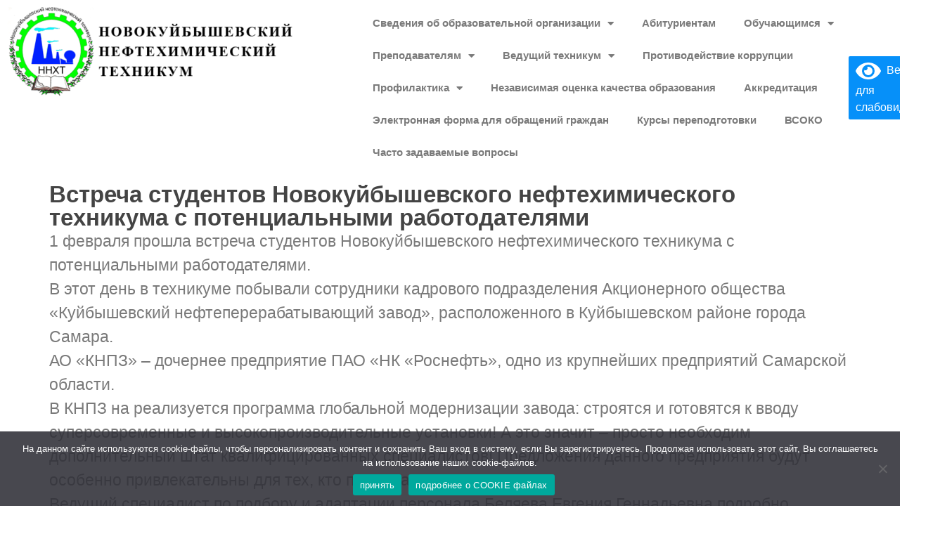

--- FILE ---
content_type: text/html; charset=UTF-8
request_url: https://nnht.ru/vstrecha-studentov-novokujbyshevskogo-neftehimicheskogo-tehnikuma-s-potencialnymi-rabotodateljami/
body_size: 19119
content:
<!doctype html>
<html lang="ru-RU">
<head>
	<meta charset="UTF-8">
	<meta name="viewport" content="width=device-width, initial-scale=1">
	<link rel="profile" href="https://gmpg.org/xfn/11">
	<title>Встреча студентов Новокуйбышевского нефтехимического техникума с потенциальными работодателями &#8212; НОВОКУЙБЫШЕВСКИЙ НЕФТЕХИМИЧЕСКИЙ ТЕХНИКУМ</title>
<meta name='robots' content='max-image-preview:large' />
	<style>img:is([sizes="auto" i], [sizes^="auto," i]) { contain-intrinsic-size: 3000px 1500px }</style>
	<link rel="alternate" type="application/rss+xml" title="НОВОКУЙБЫШЕВСКИЙ НЕФТЕХИМИЧЕСКИЙ ТЕХНИКУМ &raquo; Лента" href="https://nnht.ru/feed/" />
<link rel="alternate" type="application/rss+xml" title="НОВОКУЙБЫШЕВСКИЙ НЕФТЕХИМИЧЕСКИЙ ТЕХНИКУМ &raquo; Лента комментариев" href="https://nnht.ru/comments/feed/" />
<link rel="alternate" type="application/rss+xml" title="НОВОКУЙБЫШЕВСКИЙ НЕФТЕХИМИЧЕСКИЙ ТЕХНИКУМ &raquo; Лента комментариев к &laquo;Встреча студентов Новокуйбышевского нефтехимического техникума с потенциальными работодателями&raquo;" href="https://nnht.ru/vstrecha-studentov-novokujbyshevskogo-neftehimicheskogo-tehnikuma-s-potencialnymi-rabotodateljami/feed/" />
<script>
window._wpemojiSettings = {"baseUrl":"https:\/\/s.w.org\/images\/core\/emoji\/16.0.1\/72x72\/","ext":".png","svgUrl":"https:\/\/s.w.org\/images\/core\/emoji\/16.0.1\/svg\/","svgExt":".svg","source":{"concatemoji":"https:\/\/nnht.ru\/wp-includes\/js\/wp-emoji-release.min.js?ver=6.8.3"}};
/*! This file is auto-generated */
!function(s,n){var o,i,e;function c(e){try{var t={supportTests:e,timestamp:(new Date).valueOf()};sessionStorage.setItem(o,JSON.stringify(t))}catch(e){}}function p(e,t,n){e.clearRect(0,0,e.canvas.width,e.canvas.height),e.fillText(t,0,0);var t=new Uint32Array(e.getImageData(0,0,e.canvas.width,e.canvas.height).data),a=(e.clearRect(0,0,e.canvas.width,e.canvas.height),e.fillText(n,0,0),new Uint32Array(e.getImageData(0,0,e.canvas.width,e.canvas.height).data));return t.every(function(e,t){return e===a[t]})}function u(e,t){e.clearRect(0,0,e.canvas.width,e.canvas.height),e.fillText(t,0,0);for(var n=e.getImageData(16,16,1,1),a=0;a<n.data.length;a++)if(0!==n.data[a])return!1;return!0}function f(e,t,n,a){switch(t){case"flag":return n(e,"\ud83c\udff3\ufe0f\u200d\u26a7\ufe0f","\ud83c\udff3\ufe0f\u200b\u26a7\ufe0f")?!1:!n(e,"\ud83c\udde8\ud83c\uddf6","\ud83c\udde8\u200b\ud83c\uddf6")&&!n(e,"\ud83c\udff4\udb40\udc67\udb40\udc62\udb40\udc65\udb40\udc6e\udb40\udc67\udb40\udc7f","\ud83c\udff4\u200b\udb40\udc67\u200b\udb40\udc62\u200b\udb40\udc65\u200b\udb40\udc6e\u200b\udb40\udc67\u200b\udb40\udc7f");case"emoji":return!a(e,"\ud83e\udedf")}return!1}function g(e,t,n,a){var r="undefined"!=typeof WorkerGlobalScope&&self instanceof WorkerGlobalScope?new OffscreenCanvas(300,150):s.createElement("canvas"),o=r.getContext("2d",{willReadFrequently:!0}),i=(o.textBaseline="top",o.font="600 32px Arial",{});return e.forEach(function(e){i[e]=t(o,e,n,a)}),i}function t(e){var t=s.createElement("script");t.src=e,t.defer=!0,s.head.appendChild(t)}"undefined"!=typeof Promise&&(o="wpEmojiSettingsSupports",i=["flag","emoji"],n.supports={everything:!0,everythingExceptFlag:!0},e=new Promise(function(e){s.addEventListener("DOMContentLoaded",e,{once:!0})}),new Promise(function(t){var n=function(){try{var e=JSON.parse(sessionStorage.getItem(o));if("object"==typeof e&&"number"==typeof e.timestamp&&(new Date).valueOf()<e.timestamp+604800&&"object"==typeof e.supportTests)return e.supportTests}catch(e){}return null}();if(!n){if("undefined"!=typeof Worker&&"undefined"!=typeof OffscreenCanvas&&"undefined"!=typeof URL&&URL.createObjectURL&&"undefined"!=typeof Blob)try{var e="postMessage("+g.toString()+"("+[JSON.stringify(i),f.toString(),p.toString(),u.toString()].join(",")+"));",a=new Blob([e],{type:"text/javascript"}),r=new Worker(URL.createObjectURL(a),{name:"wpTestEmojiSupports"});return void(r.onmessage=function(e){c(n=e.data),r.terminate(),t(n)})}catch(e){}c(n=g(i,f,p,u))}t(n)}).then(function(e){for(var t in e)n.supports[t]=e[t],n.supports.everything=n.supports.everything&&n.supports[t],"flag"!==t&&(n.supports.everythingExceptFlag=n.supports.everythingExceptFlag&&n.supports[t]);n.supports.everythingExceptFlag=n.supports.everythingExceptFlag&&!n.supports.flag,n.DOMReady=!1,n.readyCallback=function(){n.DOMReady=!0}}).then(function(){return e}).then(function(){var e;n.supports.everything||(n.readyCallback(),(e=n.source||{}).concatemoji?t(e.concatemoji):e.wpemoji&&e.twemoji&&(t(e.twemoji),t(e.wpemoji)))}))}((window,document),window._wpemojiSettings);
</script>
<style id='wp-emoji-styles-inline-css'>

	img.wp-smiley, img.emoji {
		display: inline !important;
		border: none !important;
		box-shadow: none !important;
		height: 1em !important;
		width: 1em !important;
		margin: 0 0.07em !important;
		vertical-align: -0.1em !important;
		background: none !important;
		padding: 0 !important;
	}
</style>
<link rel='stylesheet' id='wp-block-library-css' href='https://nnht.ru/wp-includes/css/dist/block-library/style.min.css?ver=6.8.3' media='all' />
<style id='classic-theme-styles-inline-css'>
/*! This file is auto-generated */
.wp-block-button__link{color:#fff;background-color:#32373c;border-radius:9999px;box-shadow:none;text-decoration:none;padding:calc(.667em + 2px) calc(1.333em + 2px);font-size:1.125em}.wp-block-file__button{background:#32373c;color:#fff;text-decoration:none}
</style>
<style id='global-styles-inline-css'>
:root{--wp--preset--aspect-ratio--square: 1;--wp--preset--aspect-ratio--4-3: 4/3;--wp--preset--aspect-ratio--3-4: 3/4;--wp--preset--aspect-ratio--3-2: 3/2;--wp--preset--aspect-ratio--2-3: 2/3;--wp--preset--aspect-ratio--16-9: 16/9;--wp--preset--aspect-ratio--9-16: 9/16;--wp--preset--color--black: #000000;--wp--preset--color--cyan-bluish-gray: #abb8c3;--wp--preset--color--white: #ffffff;--wp--preset--color--pale-pink: #f78da7;--wp--preset--color--vivid-red: #cf2e2e;--wp--preset--color--luminous-vivid-orange: #ff6900;--wp--preset--color--luminous-vivid-amber: #fcb900;--wp--preset--color--light-green-cyan: #7bdcb5;--wp--preset--color--vivid-green-cyan: #00d084;--wp--preset--color--pale-cyan-blue: #8ed1fc;--wp--preset--color--vivid-cyan-blue: #0693e3;--wp--preset--color--vivid-purple: #9b51e0;--wp--preset--gradient--vivid-cyan-blue-to-vivid-purple: linear-gradient(135deg,rgba(6,147,227,1) 0%,rgb(155,81,224) 100%);--wp--preset--gradient--light-green-cyan-to-vivid-green-cyan: linear-gradient(135deg,rgb(122,220,180) 0%,rgb(0,208,130) 100%);--wp--preset--gradient--luminous-vivid-amber-to-luminous-vivid-orange: linear-gradient(135deg,rgba(252,185,0,1) 0%,rgba(255,105,0,1) 100%);--wp--preset--gradient--luminous-vivid-orange-to-vivid-red: linear-gradient(135deg,rgba(255,105,0,1) 0%,rgb(207,46,46) 100%);--wp--preset--gradient--very-light-gray-to-cyan-bluish-gray: linear-gradient(135deg,rgb(238,238,238) 0%,rgb(169,184,195) 100%);--wp--preset--gradient--cool-to-warm-spectrum: linear-gradient(135deg,rgb(74,234,220) 0%,rgb(151,120,209) 20%,rgb(207,42,186) 40%,rgb(238,44,130) 60%,rgb(251,105,98) 80%,rgb(254,248,76) 100%);--wp--preset--gradient--blush-light-purple: linear-gradient(135deg,rgb(255,206,236) 0%,rgb(152,150,240) 100%);--wp--preset--gradient--blush-bordeaux: linear-gradient(135deg,rgb(254,205,165) 0%,rgb(254,45,45) 50%,rgb(107,0,62) 100%);--wp--preset--gradient--luminous-dusk: linear-gradient(135deg,rgb(255,203,112) 0%,rgb(199,81,192) 50%,rgb(65,88,208) 100%);--wp--preset--gradient--pale-ocean: linear-gradient(135deg,rgb(255,245,203) 0%,rgb(182,227,212) 50%,rgb(51,167,181) 100%);--wp--preset--gradient--electric-grass: linear-gradient(135deg,rgb(202,248,128) 0%,rgb(113,206,126) 100%);--wp--preset--gradient--midnight: linear-gradient(135deg,rgb(2,3,129) 0%,rgb(40,116,252) 100%);--wp--preset--font-size--small: 13px;--wp--preset--font-size--medium: 20px;--wp--preset--font-size--large: 36px;--wp--preset--font-size--x-large: 42px;--wp--preset--spacing--20: 0.44rem;--wp--preset--spacing--30: 0.67rem;--wp--preset--spacing--40: 1rem;--wp--preset--spacing--50: 1.5rem;--wp--preset--spacing--60: 2.25rem;--wp--preset--spacing--70: 3.38rem;--wp--preset--spacing--80: 5.06rem;--wp--preset--shadow--natural: 6px 6px 9px rgba(0, 0, 0, 0.2);--wp--preset--shadow--deep: 12px 12px 50px rgba(0, 0, 0, 0.4);--wp--preset--shadow--sharp: 6px 6px 0px rgba(0, 0, 0, 0.2);--wp--preset--shadow--outlined: 6px 6px 0px -3px rgba(255, 255, 255, 1), 6px 6px rgba(0, 0, 0, 1);--wp--preset--shadow--crisp: 6px 6px 0px rgba(0, 0, 0, 1);}:where(.is-layout-flex){gap: 0.5em;}:where(.is-layout-grid){gap: 0.5em;}body .is-layout-flex{display: flex;}.is-layout-flex{flex-wrap: wrap;align-items: center;}.is-layout-flex > :is(*, div){margin: 0;}body .is-layout-grid{display: grid;}.is-layout-grid > :is(*, div){margin: 0;}:where(.wp-block-columns.is-layout-flex){gap: 2em;}:where(.wp-block-columns.is-layout-grid){gap: 2em;}:where(.wp-block-post-template.is-layout-flex){gap: 1.25em;}:where(.wp-block-post-template.is-layout-grid){gap: 1.25em;}.has-black-color{color: var(--wp--preset--color--black) !important;}.has-cyan-bluish-gray-color{color: var(--wp--preset--color--cyan-bluish-gray) !important;}.has-white-color{color: var(--wp--preset--color--white) !important;}.has-pale-pink-color{color: var(--wp--preset--color--pale-pink) !important;}.has-vivid-red-color{color: var(--wp--preset--color--vivid-red) !important;}.has-luminous-vivid-orange-color{color: var(--wp--preset--color--luminous-vivid-orange) !important;}.has-luminous-vivid-amber-color{color: var(--wp--preset--color--luminous-vivid-amber) !important;}.has-light-green-cyan-color{color: var(--wp--preset--color--light-green-cyan) !important;}.has-vivid-green-cyan-color{color: var(--wp--preset--color--vivid-green-cyan) !important;}.has-pale-cyan-blue-color{color: var(--wp--preset--color--pale-cyan-blue) !important;}.has-vivid-cyan-blue-color{color: var(--wp--preset--color--vivid-cyan-blue) !important;}.has-vivid-purple-color{color: var(--wp--preset--color--vivid-purple) !important;}.has-black-background-color{background-color: var(--wp--preset--color--black) !important;}.has-cyan-bluish-gray-background-color{background-color: var(--wp--preset--color--cyan-bluish-gray) !important;}.has-white-background-color{background-color: var(--wp--preset--color--white) !important;}.has-pale-pink-background-color{background-color: var(--wp--preset--color--pale-pink) !important;}.has-vivid-red-background-color{background-color: var(--wp--preset--color--vivid-red) !important;}.has-luminous-vivid-orange-background-color{background-color: var(--wp--preset--color--luminous-vivid-orange) !important;}.has-luminous-vivid-amber-background-color{background-color: var(--wp--preset--color--luminous-vivid-amber) !important;}.has-light-green-cyan-background-color{background-color: var(--wp--preset--color--light-green-cyan) !important;}.has-vivid-green-cyan-background-color{background-color: var(--wp--preset--color--vivid-green-cyan) !important;}.has-pale-cyan-blue-background-color{background-color: var(--wp--preset--color--pale-cyan-blue) !important;}.has-vivid-cyan-blue-background-color{background-color: var(--wp--preset--color--vivid-cyan-blue) !important;}.has-vivid-purple-background-color{background-color: var(--wp--preset--color--vivid-purple) !important;}.has-black-border-color{border-color: var(--wp--preset--color--black) !important;}.has-cyan-bluish-gray-border-color{border-color: var(--wp--preset--color--cyan-bluish-gray) !important;}.has-white-border-color{border-color: var(--wp--preset--color--white) !important;}.has-pale-pink-border-color{border-color: var(--wp--preset--color--pale-pink) !important;}.has-vivid-red-border-color{border-color: var(--wp--preset--color--vivid-red) !important;}.has-luminous-vivid-orange-border-color{border-color: var(--wp--preset--color--luminous-vivid-orange) !important;}.has-luminous-vivid-amber-border-color{border-color: var(--wp--preset--color--luminous-vivid-amber) !important;}.has-light-green-cyan-border-color{border-color: var(--wp--preset--color--light-green-cyan) !important;}.has-vivid-green-cyan-border-color{border-color: var(--wp--preset--color--vivid-green-cyan) !important;}.has-pale-cyan-blue-border-color{border-color: var(--wp--preset--color--pale-cyan-blue) !important;}.has-vivid-cyan-blue-border-color{border-color: var(--wp--preset--color--vivid-cyan-blue) !important;}.has-vivid-purple-border-color{border-color: var(--wp--preset--color--vivid-purple) !important;}.has-vivid-cyan-blue-to-vivid-purple-gradient-background{background: var(--wp--preset--gradient--vivid-cyan-blue-to-vivid-purple) !important;}.has-light-green-cyan-to-vivid-green-cyan-gradient-background{background: var(--wp--preset--gradient--light-green-cyan-to-vivid-green-cyan) !important;}.has-luminous-vivid-amber-to-luminous-vivid-orange-gradient-background{background: var(--wp--preset--gradient--luminous-vivid-amber-to-luminous-vivid-orange) !important;}.has-luminous-vivid-orange-to-vivid-red-gradient-background{background: var(--wp--preset--gradient--luminous-vivid-orange-to-vivid-red) !important;}.has-very-light-gray-to-cyan-bluish-gray-gradient-background{background: var(--wp--preset--gradient--very-light-gray-to-cyan-bluish-gray) !important;}.has-cool-to-warm-spectrum-gradient-background{background: var(--wp--preset--gradient--cool-to-warm-spectrum) !important;}.has-blush-light-purple-gradient-background{background: var(--wp--preset--gradient--blush-light-purple) !important;}.has-blush-bordeaux-gradient-background{background: var(--wp--preset--gradient--blush-bordeaux) !important;}.has-luminous-dusk-gradient-background{background: var(--wp--preset--gradient--luminous-dusk) !important;}.has-pale-ocean-gradient-background{background: var(--wp--preset--gradient--pale-ocean) !important;}.has-electric-grass-gradient-background{background: var(--wp--preset--gradient--electric-grass) !important;}.has-midnight-gradient-background{background: var(--wp--preset--gradient--midnight) !important;}.has-small-font-size{font-size: var(--wp--preset--font-size--small) !important;}.has-medium-font-size{font-size: var(--wp--preset--font-size--medium) !important;}.has-large-font-size{font-size: var(--wp--preset--font-size--large) !important;}.has-x-large-font-size{font-size: var(--wp--preset--font-size--x-large) !important;}
:where(.wp-block-post-template.is-layout-flex){gap: 1.25em;}:where(.wp-block-post-template.is-layout-grid){gap: 1.25em;}
:where(.wp-block-columns.is-layout-flex){gap: 2em;}:where(.wp-block-columns.is-layout-grid){gap: 2em;}
:root :where(.wp-block-pullquote){font-size: 1.5em;line-height: 1.6;}
</style>
<link rel='stylesheet' id='contact-form-7-css' href='https://nnht.ru/wp-content/plugins/contact-form-7/includes/css/styles.css?ver=5.7.6' media='all' />
<link rel='stylesheet' id='cookie-notice-front-css' href='https://nnht.ru/wp-content/plugins/cookie-notice/css/front.min.css?ver=2.5.6' media='all' />
<link rel='stylesheet' id='hello-elementor-css' href='https://nnht.ru/wp-content/themes/hello-elementor/style.min.css?ver=3.0.1' media='all' />
<link rel='stylesheet' id='hello-elementor-theme-style-css' href='https://nnht.ru/wp-content/themes/hello-elementor/theme.min.css?ver=3.0.1' media='all' />
<link rel='stylesheet' id='hello-elementor-header-footer-css' href='https://nnht.ru/wp-content/themes/hello-elementor/header-footer.min.css?ver=3.0.1' media='all' />
<link rel='stylesheet' id='elementor-frontend-css' href='https://nnht.ru/wp-content/plugins/elementor/assets/css/frontend.min.css?ver=3.32.3' media='all' />
<link rel='stylesheet' id='elementor-post-8771-css' href='https://nnht.ru/wp-content/uploads/elementor/css/post-8771.css?ver=1764789243' media='all' />
<link rel='stylesheet' id='widget-image-css' href='https://nnht.ru/wp-content/plugins/elementor/assets/css/widget-image.min.css?ver=3.32.3' media='all' />
<link rel='stylesheet' id='widget-nav-menu-css' href='https://nnht.ru/wp-content/plugins/elementor-pro/assets/css/widget-nav-menu.min.css?ver=3.30.1' media='all' />
<link rel='stylesheet' id='widget-heading-css' href='https://nnht.ru/wp-content/plugins/elementor/assets/css/widget-heading.min.css?ver=3.32.3' media='all' />
<link rel='stylesheet' id='elementor-icons-css' href='https://nnht.ru/wp-content/plugins/elementor/assets/lib/eicons/css/elementor-icons.min.css?ver=5.44.0' media='all' />
<link rel='stylesheet' id='elementor-post-13998-css' href='https://nnht.ru/wp-content/uploads/elementor/css/post-13998.css?ver=1764789243' media='all' />
<link rel='stylesheet' id='elementor-post-14103-css' href='https://nnht.ru/wp-content/uploads/elementor/css/post-14103.css?ver=1764789243' media='all' />
<link rel='stylesheet' id='elementor-post-14157-css' href='https://nnht.ru/wp-content/uploads/elementor/css/post-14157.css?ver=1764789243' media='all' />
<link rel='stylesheet' id='tablepress-default-css' href='https://nnht.ru/wp-content/plugins/tablepress/css/default.min.css?ver=1.14' media='all' />
<link rel='stylesheet' id='popup-maker-site-css' href='//nnht.ru/wp-content/uploads/pum/pum-site-styles.css?generated=1685689035&#038;ver=1.16.4' media='all' />
<link rel='stylesheet' id='nextgen_widgets_style-css' href='https://nnht.ru/wp-content/plugins/nextgen-gallery/products/photocrati_nextgen/modules/widget/static/widgets.css?ver=3.23' media='all' />
<link rel='stylesheet' id='nextgen_basic_thumbnails_style-css' href='https://nnht.ru/wp-content/plugins/nextgen-gallery/products/photocrati_nextgen/modules/nextgen_basic_gallery/static/thumbnails/nextgen_basic_thumbnails.css?ver=3.23' media='all' />
<link rel='stylesheet' id='nextgen_basic_slideshow_style-css' href='https://nnht.ru/wp-content/plugins/nextgen-gallery/products/photocrati_nextgen/modules/nextgen_basic_gallery/static/slideshow/ngg_basic_slideshow.css?ver=3.23' media='all' />
<link rel='stylesheet' id='bvi-styles-css' href='https://nnht.ru/wp-content/plugins/button-visually-impaired/assets/css/bvi.min.css?ver=2.3.0' media='all' />
<style id='bvi-styles-inline-css'>

			.bvi-widget,
			.bvi-shortcode a,
			.bvi-widget a, 
			.bvi-shortcode {
				color: #ffffff;
				background-color: #0690f9;
			}
			.bvi-widget .bvi-svg-eye,
			.bvi-shortcode .bvi-svg-eye {
			    display: inline-block;
                overflow: visible;
                width: 1.125em;
                height: 1em;
                font-size: 2em;
                vertical-align: middle;
			}
			.bvi-widget,
			.bvi-shortcode {
			    -webkit-transition: background-color .2s ease-out;
			    transition: background-color .2s ease-out;
			    cursor: pointer;
			    border-radius: 2px;
			    display: inline-block;
			    padding: 5px 10px;
			    vertical-align: middle;
			    text-decoration: none;
			}
</style>
<link rel='stylesheet' id='elementor-icons-shared-0-css' href='https://nnht.ru/wp-content/plugins/elementor/assets/lib/font-awesome/css/fontawesome.min.css?ver=5.15.3' media='all' />
<link rel='stylesheet' id='elementor-icons-fa-solid-css' href='https://nnht.ru/wp-content/plugins/elementor/assets/lib/font-awesome/css/solid.min.css?ver=5.15.3' media='all' />
<script id="cookie-notice-front-js-before">
var cnArgs = {"ajaxUrl":"https:\/\/nnht.ru\/wp-admin\/admin-ajax.php","nonce":"ef9e3e4ece","hideEffect":"fade","position":"bottom","onScroll":false,"onScrollOffset":100,"onClick":false,"cookieName":"cookie_notice_accepted","cookieTime":2592000,"cookieTimeRejected":2592000,"globalCookie":false,"redirection":false,"cache":false,"revokeCookies":false,"revokeCookiesOpt":"automatic"};
</script>
<script src="https://nnht.ru/wp-content/plugins/cookie-notice/js/front.min.js?ver=2.5.6" id="cookie-notice-front-js"></script>
<script src="https://nnht.ru/wp-includes/js/jquery/jquery.min.js?ver=3.7.1" id="jquery-core-js"></script>
<script src="https://nnht.ru/wp-includes/js/jquery/jquery-migrate.min.js?ver=3.4.1" id="jquery-migrate-js"></script>
<link rel="https://api.w.org/" href="https://nnht.ru/wp-json/" /><link rel="alternate" title="JSON" type="application/json" href="https://nnht.ru/wp-json/wp/v2/posts/13598" /><link rel="EditURI" type="application/rsd+xml" title="RSD" href="https://nnht.ru/xmlrpc.php?rsd" />
<meta name="generator" content="WordPress 6.8.3" />
<link rel="canonical" href="https://nnht.ru/vstrecha-studentov-novokujbyshevskogo-neftehimicheskogo-tehnikuma-s-potencialnymi-rabotodateljami/" />
<link rel='shortlink' href='https://nnht.ru/?p=13598' />
<link rel="alternate" title="oEmbed (JSON)" type="application/json+oembed" href="https://nnht.ru/wp-json/oembed/1.0/embed?url=https%3A%2F%2Fnnht.ru%2Fvstrecha-studentov-novokujbyshevskogo-neftehimicheskogo-tehnikuma-s-potencialnymi-rabotodateljami%2F" />
<link rel="alternate" title="oEmbed (XML)" type="text/xml+oembed" href="https://nnht.ru/wp-json/oembed/1.0/embed?url=https%3A%2F%2Fnnht.ru%2Fvstrecha-studentov-novokujbyshevskogo-neftehimicheskogo-tehnikuma-s-potencialnymi-rabotodateljami%2F&#038;format=xml" />
<meta name="generator" content="Elementor 3.32.3; features: additional_custom_breakpoints; settings: css_print_method-external, google_font-enabled, font_display-auto">
			<style>
				.e-con.e-parent:nth-of-type(n+4):not(.e-lazyloaded):not(.e-no-lazyload),
				.e-con.e-parent:nth-of-type(n+4):not(.e-lazyloaded):not(.e-no-lazyload) * {
					background-image: none !important;
				}
				@media screen and (max-height: 1024px) {
					.e-con.e-parent:nth-of-type(n+3):not(.e-lazyloaded):not(.e-no-lazyload),
					.e-con.e-parent:nth-of-type(n+3):not(.e-lazyloaded):not(.e-no-lazyload) * {
						background-image: none !important;
					}
				}
				@media screen and (max-height: 640px) {
					.e-con.e-parent:nth-of-type(n+2):not(.e-lazyloaded):not(.e-no-lazyload),
					.e-con.e-parent:nth-of-type(n+2):not(.e-lazyloaded):not(.e-no-lazyload) * {
						background-image: none !important;
					}
				}
			</style>
			<link rel="icon" href="https://nnht.ru/wp-content/uploads/2022/03/cropped-Logotip1-32x32.png" sizes="32x32" />
<link rel="icon" href="https://nnht.ru/wp-content/uploads/2022/03/cropped-Logotip1-192x192.png" sizes="192x192" />
<link rel="apple-touch-icon" href="https://nnht.ru/wp-content/uploads/2022/03/cropped-Logotip1-180x180.png" />
<meta name="msapplication-TileImage" content="https://nnht.ru/wp-content/uploads/2022/03/cropped-Logotip1-270x270.png" />
</head>
<body class="wp-singular post-template-default single single-post postid-13598 single-format-standard wp-theme-hello-elementor cookies-not-set elementor-default elementor-kit-8771 elementor-page-14157">


<a class="skip-link screen-reader-text" href="#content">Перейти к содержимому</a>

		<div data-elementor-type="header" data-elementor-id="13998" class="elementor elementor-13998 elementor-location-header" data-elementor-post-type="elementor_library">
			<div class="elementor-element elementor-element-fbd41ac e-con-full e-flex e-con e-parent" data-id="fbd41ac" data-element_type="container" data-settings="{&quot;background_background&quot;:&quot;classic&quot;}">
				<div class="elementor-element elementor-element-d4c1fb4 elementor-widget elementor-widget-shortcode" data-id="d4c1fb4" data-element_type="widget" data-widget_type="shortcode.default">
				<div class="elementor-widget-container">
							<div class="elementor-shortcode"><div class="bvi-shortcode"><a href="#" class="bvi-open"><svg aria-hidden="true" focusable="false" role="img" xmlns="http://www.w3.org/2000/svg" viewBox="0 0 576 512" class="bvi-svg-eye"><path fill="currentColor" d="M572.52 241.4C518.29 135.59 410.93 64 288 64S57.68 135.64 3.48 241.41a32.35 32.35 0 0 0 0 29.19C57.71 376.41 165.07 448 288 448s230.32-71.64 284.52-177.41a32.35 32.35 0 0 0 0-29.19zM288 400a144 144 0 1 1 144-144 143.93 143.93 0 0 1-144 144zm0-240a95.31 95.31 0 0 0-25.31 3.79 47.85 47.85 0 0 1-66.9 66.9A95.78 95.78 0 1 0 288 160z" class="bvi-svg-eye"></path></svg>&ensp;Версия для слабовидящих</a></div></div>
						</div>
				</div>
				<div class="elementor-element elementor-element-b80350b elementor-widget-tablet__width-initial elementor-widget elementor-widget-image" data-id="b80350b" data-element_type="widget" data-widget_type="image.default">
				<div class="elementor-widget-container">
																<a href="https://nnht.ru/">
							<img width="500" height="128" src="https://nnht.ru/wp-content/uploads/2024/04/Bez-imeni-31-500x128.png" class="attachment-medium size-medium wp-image-14082" alt="" srcset="https://nnht.ru/wp-content/uploads/2024/04/Bez-imeni-31-500x128.png 500w, https://nnht.ru/wp-content/uploads/2024/04/Bez-imeni-31-360x92.png 360w, https://nnht.ru/wp-content/uploads/2024/04/Bez-imeni-31.png 673w" sizes="(max-width: 500px) 100vw, 500px" />								</a>
															</div>
				</div>
				<div class="elementor-element elementor-element-e976a68 elementor-nav-menu__align-start elementor-nav-menu--stretch elementor-nav-menu--dropdown-tablet elementor-nav-menu__text-align-aside elementor-nav-menu--toggle elementor-nav-menu--burger elementor-widget elementor-widget-nav-menu" data-id="e976a68" data-element_type="widget" data-settings="{&quot;full_width&quot;:&quot;stretch&quot;,&quot;layout&quot;:&quot;horizontal&quot;,&quot;submenu_icon&quot;:{&quot;value&quot;:&quot;&lt;i class=\&quot;fas fa-caret-down\&quot;&gt;&lt;\/i&gt;&quot;,&quot;library&quot;:&quot;fa-solid&quot;},&quot;toggle&quot;:&quot;burger&quot;}" data-widget_type="nav-menu.default">
				<div class="elementor-widget-container">
								<nav aria-label="Menu" class="elementor-nav-menu--main elementor-nav-menu__container elementor-nav-menu--layout-horizontal e--pointer-underline e--animation-fade">
				<ul id="menu-1-e976a68" class="elementor-nav-menu"><li class="menu-item menu-item-type-custom menu-item-object-custom menu-item-has-children menu-item-14005"><a class="elementor-item">Сведения об образовательной организации</a>
<ul class="sub-menu elementor-nav-menu--dropdown">
	<li class="menu-item menu-item-type-post_type menu-item-object-page menu-item-14012"><a href="https://nnht.ru/osnovnie-svedeniya/" class="elementor-sub-item">Основные сведения</a></li>
	<li class="menu-item menu-item-type-post_type menu-item-object-page menu-item-14013"><a href="https://nnht.ru/struktura-i-organi-upravleniya/" class="elementor-sub-item">Структура и органы управления</a></li>
	<li class="menu-item menu-item-type-post_type menu-item-object-page menu-item-14014"><a href="https://nnht.ru/dokumenty/" class="elementor-sub-item">Документы</a></li>
	<li class="menu-item menu-item-type-post_type menu-item-object-page menu-item-14015"><a href="https://nnht.ru/obrazovanie/" class="elementor-sub-item">Образование</a></li>
	<li class="menu-item menu-item-type-post_type menu-item-object-page menu-item-14016"><a href="https://nnht.ru/obrazovatelnye-standarty/" class="elementor-sub-item">Образовательные стандарты и требования</a></li>
	<li class="menu-item menu-item-type-post_type menu-item-object-page menu-item-14017"><a href="https://nnht.ru/rukovodstvo-pedagogicheskij-sostav/" class="elementor-sub-item">Руководство</a></li>
	<li class="menu-item menu-item-type-post_type menu-item-object-page menu-item-16147"><a href="https://nnht.ru/pedsostav/" class="elementor-sub-item">Педагогический состав</a></li>
	<li class="menu-item menu-item-type-post_type menu-item-object-page menu-item-14018"><a href="https://nnht.ru/materialno-tehnicheskoe-obespechenie-i-osnashhennost-obrazovatelnogo-processa/" class="elementor-sub-item">Материально-техническое обеспечение и оснащенность образовательного процесса. Доступная среда</a></li>
	<li class="menu-item menu-item-type-post_type menu-item-object-page menu-item-14020"><a href="https://nnht.ru/platnye-obrazovatelnye-uslugi/" class="elementor-sub-item">Платные образовательные услуги</a></li>
	<li class="menu-item menu-item-type-post_type menu-item-object-page menu-item-14021"><a href="https://nnht.ru/finansovo-hozjajstvennaja-dejatelnost/" class="elementor-sub-item">Финансово-хозяйственная деятельность</a></li>
	<li class="menu-item menu-item-type-post_type menu-item-object-page menu-item-14022"><a href="https://nnht.ru/vakantnye-mesta-dlja-priema-perevoda/" class="elementor-sub-item">Вакантные места для приема (перевода)</a></li>
	<li class="menu-item menu-item-type-post_type menu-item-object-page menu-item-14019"><a href="https://nnht.ru/stipendii-i-inye-vidy-materialnoj-podderzhki/" class="elementor-sub-item">Стипендии и иные виды материальной поддержки</a></li>
	<li class="menu-item menu-item-type-post_type menu-item-object-page menu-item-14024"><a href="https://nnht.ru/mezhdunarodnoe-sotrudnichestvo/" class="elementor-sub-item">Международное сотрудничество</a></li>
	<li class="menu-item menu-item-type-post_type menu-item-object-page menu-item-14025"><a href="https://nnht.ru/organizacija-pitanija-v-obrazovatelnoj-organizacii/" class="elementor-sub-item">Организация питания в образовательной организации</a></li>
</ul>
</li>
<li class="menu-item menu-item-type-post_type menu-item-object-page menu-item-14112"><a href="https://nnht.ru/abiturientam/" class="elementor-item">Абитуриентам</a></li>
<li class="menu-item menu-item-type-custom menu-item-object-custom menu-item-has-children menu-item-14006"><a class="elementor-item">Обучающимся</a>
<ul class="sub-menu elementor-nav-menu--dropdown">
	<li class="menu-item menu-item-type-post_type menu-item-object-page menu-item-18697"><a href="https://nnht.ru/celevoe-obuchenie/" class="elementor-sub-item">Целевое обучение</a></li>
	<li class="menu-item menu-item-type-custom menu-item-object-custom menu-item-14105"><a href="https://spo.asurso.ru/" class="elementor-sub-item">Электронный журнал</a></li>
	<li class="menu-item menu-item-type-post_type menu-item-object-page menu-item-14106"><a href="https://nnht.ru/raspisanie-zanjatij/" class="elementor-sub-item">Расписание занятий</a></li>
	<li class="menu-item menu-item-type-post_type menu-item-object-post menu-item-14241"><a href="https://nnht.ru/trudoustrojstvo/" class="elementor-sub-item">Центр карьеры</a></li>
	<li class="menu-item menu-item-type-post_type menu-item-object-page menu-item-16763"><a href="https://nnht.ru/muzej-tehnikuma/" class="elementor-sub-item">Музей техникума</a></li>
</ul>
</li>
<li class="menu-item menu-item-type-custom menu-item-object-custom menu-item-has-children menu-item-14838"><a class="elementor-item">Преподавателям</a>
<ul class="sub-menu elementor-nav-menu--dropdown">
	<li class="menu-item menu-item-type-custom menu-item-object-custom menu-item-14839"><a href="https://nnht.ru/nastavnichestvo/" class="elementor-sub-item">Наставничество</a></li>
	<li class="menu-item menu-item-type-post_type menu-item-object-page menu-item-14840"><a href="https://nnht.ru/metodicheskie-razrabotki/" class="elementor-sub-item">Методические разработки</a></li>
	<li class="menu-item menu-item-type-post_type menu-item-object-page menu-item-14841"><a href="https://nnht.ru/innovacionnaja-dejatelnost/" class="elementor-sub-item">Инновационная деятельность</a></li>
	<li class="menu-item menu-item-type-post_type menu-item-object-page menu-item-14842"><a href="https://nnht.ru/otkrytye-uroki/" class="elementor-sub-item">Открытые уроки</a></li>
	<li class="menu-item menu-item-type-post_type menu-item-object-page menu-item-14843"><a href="https://nnht.ru/informacija-dlja-samozanjatyh-grazhdan/" class="elementor-sub-item">Информация для самозанятых граждан</a></li>
</ul>
</li>
<li class="menu-item menu-item-type-custom menu-item-object-custom menu-item-has-children menu-item-14007"><a class="elementor-item">Ведущий техникум</a>
<ul class="sub-menu elementor-nav-menu--dropdown">
	<li class="menu-item menu-item-type-post_type menu-item-object-page menu-item-14113"><a href="https://nnht.ru/normativno-pravovoe-obespechenie/" class="elementor-sub-item">Нормативно-правовое обеспечение</a></li>
	<li class="menu-item menu-item-type-post_type menu-item-object-page menu-item-14114"><a href="https://nnht.ru/uchebno-metodicheskoe-obespechenie/" class="elementor-sub-item">Учебно-методическое обеспечение</a></li>
	<li class="menu-item menu-item-type-post_type menu-item-object-page menu-item-14115"><a href="https://nnht.ru/konkursy-professionalnogo-masterstva/" class="elementor-sub-item">Конкурсы профессионального мастерства</a></li>
	<li class="menu-item menu-item-type-post_type menu-item-object-page menu-item-14116"><a href="https://nnht.ru/jelektronnaja-baza-opisanij-sovremennogo-uchebno-proizvodstvennogo-oborudovanija/" class="elementor-sub-item">Электронная база описаний современного учебно-производственного оборудования</a></li>
	<li class="menu-item menu-item-type-post_type menu-item-object-page menu-item-14117"><a href="https://nnht.ru/2541-2/" class="elementor-sub-item">Задать вопрос ведущему техникуму</a></li>
	<li class="menu-item menu-item-type-post_type menu-item-object-page menu-item-14477"><a href="https://nnht.ru/vedushhij-tehnikum/ohrana-truda/" class="elementor-sub-item">Охрана труда</a></li>
	<li class="menu-item menu-item-type-post_type menu-item-object-page menu-item-14821"><a href="https://nnht.ru/vospitatelnaja-rabota/" class="elementor-sub-item">Воспитательная работа</a></li>
	<li class="menu-item menu-item-type-post_type menu-item-object-page menu-item-14874"><a href="https://nnht.ru/vakansii/" class="elementor-sub-item">Вакансии</a></li>
</ul>
</li>
<li class="menu-item menu-item-type-post_type menu-item-object-page menu-item-14008"><a href="https://nnht.ru/protivodejstvie-korrupcii/" class="elementor-item">Противодействие коррупции</a></li>
<li class="menu-item menu-item-type-custom menu-item-object-custom menu-item-has-children menu-item-14867"><a class="elementor-item">Профилактика</a>
<ul class="sub-menu elementor-nav-menu--dropdown">
	<li class="menu-item menu-item-type-post_type menu-item-object-page menu-item-14868"><a href="https://nnht.ru/profilaktika-jekstremizma/" class="elementor-sub-item">Профилактика экстремизма</a></li>
	<li class="menu-item menu-item-type-post_type menu-item-object-page menu-item-14870"><a href="https://nnht.ru/profilaktika-narkomanii/" class="elementor-sub-item">Профилактика наркомании</a></li>
	<li class="menu-item menu-item-type-post_type menu-item-object-page menu-item-14869"><a href="https://nnht.ru/profilaktika-pravonarushenij/" class="elementor-sub-item">Профилактика правонарушений</a></li>
</ul>
</li>
<li class="menu-item menu-item-type-post_type menu-item-object-page menu-item-14009"><a href="https://nnht.ru/nezavisimaja-ocenka-kachestva-obrazovanija/" class="elementor-item">Независимая оценка качества образования</a></li>
<li class="menu-item menu-item-type-post_type menu-item-object-page menu-item-14074"><a href="https://nnht.ru/licenzija/" class="elementor-item">Аккредитация</a></li>
<li class="menu-item menu-item-type-post_type menu-item-object-page menu-item-14075"><a href="https://nnht.ru/jelektronnaja-forma-dlja-obrashhenij-grazhdan/" class="elementor-item">Электронная форма для обращений граждан</a></li>
<li class="menu-item menu-item-type-custom menu-item-object-custom menu-item-16780"><a href="https://course.nnhteos.ru/" class="elementor-item">Курсы переподготовки</a></li>
<li class="menu-item menu-item-type-post_type menu-item-object-page menu-item-18482"><a href="https://nnht.ru/vsoko/" class="elementor-item">ВСОКО</a></li>
<li class="menu-item menu-item-type-post_type menu-item-object-page menu-item-19016"><a href="https://nnht.ru/chasto-zadavaemye-voprosy/" class="elementor-item">Часто задаваемые вопросы</a></li>
</ul>			</nav>
					<div class="elementor-menu-toggle" role="button" tabindex="0" aria-label="Menu Toggle" aria-expanded="false">
			<span class="elementor-menu-toggle__icon--open"><svg xmlns="http://www.w3.org/2000/svg" fill="#000000" width="800px" height="800px" viewBox="0 0 1920 1920"><path d="M1920 1468.412v112.94H0v-112.94h1920Zm0-564.706v112.941H0V903.706h1920ZM1920 339v112.941H0V339h1920Z" fill-rule="evenodd"></path></svg></span><i aria-hidden="true" role="presentation" class="elementor-menu-toggle__icon--close eicon-close"></i>		</div>
					<nav class="elementor-nav-menu--dropdown elementor-nav-menu__container" aria-hidden="true">
				<ul id="menu-2-e976a68" class="elementor-nav-menu"><li class="menu-item menu-item-type-custom menu-item-object-custom menu-item-has-children menu-item-14005"><a class="elementor-item" tabindex="-1">Сведения об образовательной организации</a>
<ul class="sub-menu elementor-nav-menu--dropdown">
	<li class="menu-item menu-item-type-post_type menu-item-object-page menu-item-14012"><a href="https://nnht.ru/osnovnie-svedeniya/" class="elementor-sub-item" tabindex="-1">Основные сведения</a></li>
	<li class="menu-item menu-item-type-post_type menu-item-object-page menu-item-14013"><a href="https://nnht.ru/struktura-i-organi-upravleniya/" class="elementor-sub-item" tabindex="-1">Структура и органы управления</a></li>
	<li class="menu-item menu-item-type-post_type menu-item-object-page menu-item-14014"><a href="https://nnht.ru/dokumenty/" class="elementor-sub-item" tabindex="-1">Документы</a></li>
	<li class="menu-item menu-item-type-post_type menu-item-object-page menu-item-14015"><a href="https://nnht.ru/obrazovanie/" class="elementor-sub-item" tabindex="-1">Образование</a></li>
	<li class="menu-item menu-item-type-post_type menu-item-object-page menu-item-14016"><a href="https://nnht.ru/obrazovatelnye-standarty/" class="elementor-sub-item" tabindex="-1">Образовательные стандарты и требования</a></li>
	<li class="menu-item menu-item-type-post_type menu-item-object-page menu-item-14017"><a href="https://nnht.ru/rukovodstvo-pedagogicheskij-sostav/" class="elementor-sub-item" tabindex="-1">Руководство</a></li>
	<li class="menu-item menu-item-type-post_type menu-item-object-page menu-item-16147"><a href="https://nnht.ru/pedsostav/" class="elementor-sub-item" tabindex="-1">Педагогический состав</a></li>
	<li class="menu-item menu-item-type-post_type menu-item-object-page menu-item-14018"><a href="https://nnht.ru/materialno-tehnicheskoe-obespechenie-i-osnashhennost-obrazovatelnogo-processa/" class="elementor-sub-item" tabindex="-1">Материально-техническое обеспечение и оснащенность образовательного процесса. Доступная среда</a></li>
	<li class="menu-item menu-item-type-post_type menu-item-object-page menu-item-14020"><a href="https://nnht.ru/platnye-obrazovatelnye-uslugi/" class="elementor-sub-item" tabindex="-1">Платные образовательные услуги</a></li>
	<li class="menu-item menu-item-type-post_type menu-item-object-page menu-item-14021"><a href="https://nnht.ru/finansovo-hozjajstvennaja-dejatelnost/" class="elementor-sub-item" tabindex="-1">Финансово-хозяйственная деятельность</a></li>
	<li class="menu-item menu-item-type-post_type menu-item-object-page menu-item-14022"><a href="https://nnht.ru/vakantnye-mesta-dlja-priema-perevoda/" class="elementor-sub-item" tabindex="-1">Вакантные места для приема (перевода)</a></li>
	<li class="menu-item menu-item-type-post_type menu-item-object-page menu-item-14019"><a href="https://nnht.ru/stipendii-i-inye-vidy-materialnoj-podderzhki/" class="elementor-sub-item" tabindex="-1">Стипендии и иные виды материальной поддержки</a></li>
	<li class="menu-item menu-item-type-post_type menu-item-object-page menu-item-14024"><a href="https://nnht.ru/mezhdunarodnoe-sotrudnichestvo/" class="elementor-sub-item" tabindex="-1">Международное сотрудничество</a></li>
	<li class="menu-item menu-item-type-post_type menu-item-object-page menu-item-14025"><a href="https://nnht.ru/organizacija-pitanija-v-obrazovatelnoj-organizacii/" class="elementor-sub-item" tabindex="-1">Организация питания в образовательной организации</a></li>
</ul>
</li>
<li class="menu-item menu-item-type-post_type menu-item-object-page menu-item-14112"><a href="https://nnht.ru/abiturientam/" class="elementor-item" tabindex="-1">Абитуриентам</a></li>
<li class="menu-item menu-item-type-custom menu-item-object-custom menu-item-has-children menu-item-14006"><a class="elementor-item" tabindex="-1">Обучающимся</a>
<ul class="sub-menu elementor-nav-menu--dropdown">
	<li class="menu-item menu-item-type-post_type menu-item-object-page menu-item-18697"><a href="https://nnht.ru/celevoe-obuchenie/" class="elementor-sub-item" tabindex="-1">Целевое обучение</a></li>
	<li class="menu-item menu-item-type-custom menu-item-object-custom menu-item-14105"><a href="https://spo.asurso.ru/" class="elementor-sub-item" tabindex="-1">Электронный журнал</a></li>
	<li class="menu-item menu-item-type-post_type menu-item-object-page menu-item-14106"><a href="https://nnht.ru/raspisanie-zanjatij/" class="elementor-sub-item" tabindex="-1">Расписание занятий</a></li>
	<li class="menu-item menu-item-type-post_type menu-item-object-post menu-item-14241"><a href="https://nnht.ru/trudoustrojstvo/" class="elementor-sub-item" tabindex="-1">Центр карьеры</a></li>
	<li class="menu-item menu-item-type-post_type menu-item-object-page menu-item-16763"><a href="https://nnht.ru/muzej-tehnikuma/" class="elementor-sub-item" tabindex="-1">Музей техникума</a></li>
</ul>
</li>
<li class="menu-item menu-item-type-custom menu-item-object-custom menu-item-has-children menu-item-14838"><a class="elementor-item" tabindex="-1">Преподавателям</a>
<ul class="sub-menu elementor-nav-menu--dropdown">
	<li class="menu-item menu-item-type-custom menu-item-object-custom menu-item-14839"><a href="https://nnht.ru/nastavnichestvo/" class="elementor-sub-item" tabindex="-1">Наставничество</a></li>
	<li class="menu-item menu-item-type-post_type menu-item-object-page menu-item-14840"><a href="https://nnht.ru/metodicheskie-razrabotki/" class="elementor-sub-item" tabindex="-1">Методические разработки</a></li>
	<li class="menu-item menu-item-type-post_type menu-item-object-page menu-item-14841"><a href="https://nnht.ru/innovacionnaja-dejatelnost/" class="elementor-sub-item" tabindex="-1">Инновационная деятельность</a></li>
	<li class="menu-item menu-item-type-post_type menu-item-object-page menu-item-14842"><a href="https://nnht.ru/otkrytye-uroki/" class="elementor-sub-item" tabindex="-1">Открытые уроки</a></li>
	<li class="menu-item menu-item-type-post_type menu-item-object-page menu-item-14843"><a href="https://nnht.ru/informacija-dlja-samozanjatyh-grazhdan/" class="elementor-sub-item" tabindex="-1">Информация для самозанятых граждан</a></li>
</ul>
</li>
<li class="menu-item menu-item-type-custom menu-item-object-custom menu-item-has-children menu-item-14007"><a class="elementor-item" tabindex="-1">Ведущий техникум</a>
<ul class="sub-menu elementor-nav-menu--dropdown">
	<li class="menu-item menu-item-type-post_type menu-item-object-page menu-item-14113"><a href="https://nnht.ru/normativno-pravovoe-obespechenie/" class="elementor-sub-item" tabindex="-1">Нормативно-правовое обеспечение</a></li>
	<li class="menu-item menu-item-type-post_type menu-item-object-page menu-item-14114"><a href="https://nnht.ru/uchebno-metodicheskoe-obespechenie/" class="elementor-sub-item" tabindex="-1">Учебно-методическое обеспечение</a></li>
	<li class="menu-item menu-item-type-post_type menu-item-object-page menu-item-14115"><a href="https://nnht.ru/konkursy-professionalnogo-masterstva/" class="elementor-sub-item" tabindex="-1">Конкурсы профессионального мастерства</a></li>
	<li class="menu-item menu-item-type-post_type menu-item-object-page menu-item-14116"><a href="https://nnht.ru/jelektronnaja-baza-opisanij-sovremennogo-uchebno-proizvodstvennogo-oborudovanija/" class="elementor-sub-item" tabindex="-1">Электронная база описаний современного учебно-производственного оборудования</a></li>
	<li class="menu-item menu-item-type-post_type menu-item-object-page menu-item-14117"><a href="https://nnht.ru/2541-2/" class="elementor-sub-item" tabindex="-1">Задать вопрос ведущему техникуму</a></li>
	<li class="menu-item menu-item-type-post_type menu-item-object-page menu-item-14477"><a href="https://nnht.ru/vedushhij-tehnikum/ohrana-truda/" class="elementor-sub-item" tabindex="-1">Охрана труда</a></li>
	<li class="menu-item menu-item-type-post_type menu-item-object-page menu-item-14821"><a href="https://nnht.ru/vospitatelnaja-rabota/" class="elementor-sub-item" tabindex="-1">Воспитательная работа</a></li>
	<li class="menu-item menu-item-type-post_type menu-item-object-page menu-item-14874"><a href="https://nnht.ru/vakansii/" class="elementor-sub-item" tabindex="-1">Вакансии</a></li>
</ul>
</li>
<li class="menu-item menu-item-type-post_type menu-item-object-page menu-item-14008"><a href="https://nnht.ru/protivodejstvie-korrupcii/" class="elementor-item" tabindex="-1">Противодействие коррупции</a></li>
<li class="menu-item menu-item-type-custom menu-item-object-custom menu-item-has-children menu-item-14867"><a class="elementor-item" tabindex="-1">Профилактика</a>
<ul class="sub-menu elementor-nav-menu--dropdown">
	<li class="menu-item menu-item-type-post_type menu-item-object-page menu-item-14868"><a href="https://nnht.ru/profilaktika-jekstremizma/" class="elementor-sub-item" tabindex="-1">Профилактика экстремизма</a></li>
	<li class="menu-item menu-item-type-post_type menu-item-object-page menu-item-14870"><a href="https://nnht.ru/profilaktika-narkomanii/" class="elementor-sub-item" tabindex="-1">Профилактика наркомании</a></li>
	<li class="menu-item menu-item-type-post_type menu-item-object-page menu-item-14869"><a href="https://nnht.ru/profilaktika-pravonarushenij/" class="elementor-sub-item" tabindex="-1">Профилактика правонарушений</a></li>
</ul>
</li>
<li class="menu-item menu-item-type-post_type menu-item-object-page menu-item-14009"><a href="https://nnht.ru/nezavisimaja-ocenka-kachestva-obrazovanija/" class="elementor-item" tabindex="-1">Независимая оценка качества образования</a></li>
<li class="menu-item menu-item-type-post_type menu-item-object-page menu-item-14074"><a href="https://nnht.ru/licenzija/" class="elementor-item" tabindex="-1">Аккредитация</a></li>
<li class="menu-item menu-item-type-post_type menu-item-object-page menu-item-14075"><a href="https://nnht.ru/jelektronnaja-forma-dlja-obrashhenij-grazhdan/" class="elementor-item" tabindex="-1">Электронная форма для обращений граждан</a></li>
<li class="menu-item menu-item-type-custom menu-item-object-custom menu-item-16780"><a href="https://course.nnhteos.ru/" class="elementor-item" tabindex="-1">Курсы переподготовки</a></li>
<li class="menu-item menu-item-type-post_type menu-item-object-page menu-item-18482"><a href="https://nnht.ru/vsoko/" class="elementor-item" tabindex="-1">ВСОКО</a></li>
<li class="menu-item menu-item-type-post_type menu-item-object-page menu-item-19016"><a href="https://nnht.ru/chasto-zadavaemye-voprosy/" class="elementor-item" tabindex="-1">Часто задаваемые вопросы</a></li>
</ul>			</nav>
						</div>
				</div>
				</div>
				</div>
				<div data-elementor-type="single-post" data-elementor-id="14157" class="elementor elementor-14157 elementor-location-single post-13598 post type-post status-publish format-standard hentry category-novosti" data-elementor-post-type="elementor_library">
			<div class="elementor-element elementor-element-c765b9d e-flex e-con-boxed e-con e-parent" data-id="c765b9d" data-element_type="container">
					<div class="e-con-inner">
				<div class="elementor-element elementor-element-a9b1d34 elementor-widget elementor-widget-theme-post-title elementor-page-title elementor-widget-heading" data-id="a9b1d34" data-element_type="widget" data-widget_type="theme-post-title.default">
				<div class="elementor-widget-container">
					<h1 class="elementor-heading-title elementor-size-medium">Встреча студентов Новокуйбышевского нефтехимического техникума с потенциальными работодателями</h1>				</div>
				</div>
				<div class="elementor-element elementor-element-eb9cb8b elementor-widget elementor-widget-theme-post-content" data-id="eb9cb8b" data-element_type="widget" data-widget_type="theme-post-content.default">
				<div class="elementor-widget-container">
					
<p>1 февраля прошла встреча студентов Новокуйбышевского нефтехимического техникума с потенциальными работодателями.<br>В этот день в техникуме побывали сотрудники кадрового подразделения Акционерного общества «Куйбышевский нефтеперерабатывающий завод», расположенного в Куйбышевском районе города Самара.<br>АО «КНПЗ» – дочернее предприятие ПАО «НК «Роснефть», одно из крупнейших предприятий Самарской области.<br>В КНПЗ на реализуется программа глобальной модернизации завода: строятся и готовятся к вводу суперсовременные и высокопроизводительные установки! А это значит – просто необходим дополнительный штат квалифицированных специалистов! Предложения данного предприятия будут особенно привлекательны для тех, кто проживает в Самаре.<br>Ведущий специалист по подбору и адаптации персонала Беляева Евгения Геннадьевна подробно рассказала студентам выпускных курсов об имеющихся вакансиях, мерах социальной поддержки и реализуемых для сотрудников мероприятиях.<br>Начальник отдела развития персонала АО «КНПЗ» Чемерская Юлия Викторовна ответила на вопросы о возможности прохождения практики на предприятии и перспективах карьерного роста, о возможности участия выпускников техникума в региональном этапе научно-практических конференций.<br>Тема организации наставничества и профессиональной адаптации – это самые важные темы, которые обсуждались на встрече.<br>Старший специалист по молодёжной политике и оценке персонала Барабошина Светлана Олеговна заверила: «За каждым молодым сотрудником закрепляется наставник. С молодёжью у нас работают все. Ребята могут обратиться к любому специалисту, чья консультация им необходима, отказывать в помощи у нас не принято».<br>Студенты не только слушали – они активно участвовали в разговоре, задавали важные вопросы.<br>Встреча получилась полезной и для студентов, и для сотрудников АО «КНПЗ».</p>



<figure class="wp-block-image size-large"><img fetchpriority="high" fetchpriority="high" decoding="async" width="768" height="1024" src="https://nnht.ru/wp-content/uploads/2024/02/image-1-768x1024.png" alt="" class="wp-image-13599" srcset="https://nnht.ru/wp-content/uploads/2024/02/image-1-768x1024.png 768w, https://nnht.ru/wp-content/uploads/2024/02/image-1-250x333.png 250w, https://nnht.ru/wp-content/uploads/2024/02/image-1-203x270.png 203w, https://nnht.ru/wp-content/uploads/2024/02/image-1.png 960w" sizes="(max-width: 768px) 100vw, 768px" /></figure>
				</div>
				</div>
					</div>
				</div>
				</div>
				<div data-elementor-type="footer" data-elementor-id="14103" class="elementor elementor-14103 elementor-location-footer" data-elementor-post-type="elementor_library">
			<div class="elementor-element elementor-element-87474f9 e-flex e-con-boxed e-con e-parent" data-id="87474f9" data-element_type="container" data-settings="{&quot;background_background&quot;:&quot;classic&quot;}">
					<div class="e-con-inner">
		<div class="elementor-element elementor-element-6a65ee3 e-flex e-con-boxed e-con e-child" data-id="6a65ee3" data-element_type="container">
					<div class="e-con-inner">
				<div class="elementor-element elementor-element-913b34f elementor-widget elementor-widget-heading" data-id="913b34f" data-element_type="widget" data-widget_type="heading.default">
				<div class="elementor-widget-container">
					<h1 class="elementor-heading-title elementor-size-medium"><strong>Режим работы</strong></h1>				</div>
				</div>
				<div class="elementor-element elementor-element-03b7a9f elementor-widget elementor-widget-text-editor" data-id="03b7a9f" data-element_type="widget" data-widget_type="text-editor.default">
				<div class="elementor-widget-container">
									<header class="entry-header"><p><span style="font-size: 16px;"><strong>Понедельник-четверг</strong>: с 8:00 до 16:30</span></p><p><span style="font-size: 16px;"><strong>Пятница</strong>: с 8:00 до 16:30</span></p><p><span style="font-size: 16px;"><strong>Обед</strong>: с 12:00 до 12:30</span></p><p><span style="font-size: 16px;"><strong>Суббота, Воскресенье: выходные дни</strong></span></p></header><div class="entry-content"> </div>								</div>
				</div>
					</div>
				</div>
		<div class="elementor-element elementor-element-75091fc e-flex e-con-boxed e-con e-child" data-id="75091fc" data-element_type="container">
					<div class="e-con-inner">
				<div class="elementor-element elementor-element-3001348 elementor-widget elementor-widget-heading" data-id="3001348" data-element_type="widget" data-widget_type="heading.default">
				<div class="elementor-widget-container">
					<h1 class="elementor-heading-title elementor-size-medium"><strong>Контакты</strong></h1>				</div>
				</div>
				<div class="elementor-element elementor-element-9e09afb elementor-widget elementor-widget-text-editor" data-id="9e09afb" data-element_type="widget" data-widget_type="text-editor.default">
				<div class="elementor-widget-container">
									<header class="entry-header"><p class="entry-title"><span style="font-size: 16px;"><strong>446202, г. Новокуйбышевск, ул. Кирова, 4</strong></span></p></header><div class="entry-content"><p><span style="font-size: 16px;"><strong>Директор: </strong>8 (84635) 2-05-57</span></p><p><span style="font-size: 16px;"><strong>Учебная часть: </strong>8 (84635)  2-09-62; 2-08-64</span></p><p><span style="font-size: 16px;"><strong>Приемная комиссия: </strong>8 (84635) 2-05-56</span></p><p><span style="font-size: 16px;"><strong>Вечернее отделение: </strong>8 (84635) 2-30-39</span></p><p><span style="font-size: 16px;"><strong>Экономический отдел: </strong>8 (84635) 2-17-50</span></p><p><span style="font-size: 16px;"><strong>Столовая:</strong>8 (84635) 2-05-50</span></p></div><p> </p><p><img class="alignnone  wp-image-15647" src="https://nnht.ru/wp-content/uploads/2024/09/Bezymjannyj.png" alt="" width="410" height="99" /></p>								</div>
				</div>
					</div>
				</div>
		<div class="elementor-element elementor-element-8cc7604 elementor-hidden-mobile e-flex e-con-boxed e-con e-child" data-id="8cc7604" data-element_type="container">
					<div class="e-con-inner">
				<div class="elementor-element elementor-element-a4188d6 elementor-widget elementor-widget-heading" data-id="a4188d6" data-element_type="widget" data-widget_type="heading.default">
				<div class="elementor-widget-container">
					<h1 class="elementor-heading-title elementor-size-medium"><strong>Социальные сети</strong></h1>				</div>
				</div>
				<div class="elementor-element elementor-element-53f854f elementor-widget elementor-widget-shortcode" data-id="53f854f" data-element_type="widget" data-widget_type="shortcode.default">
				<div class="elementor-widget-container">
							<div class="elementor-shortcode"><script type="text/javascript" src="https://vk.com/js/api/openapi.js?168"></script>

<!-- Put this div tag to the place, where the Group block will be -->
<div id="vk_groups2"></div>
<script type="text/javascript">
  VK.Widgets.Group("vk_groups2", {mode: 4, wide: 1, height: 400, color1: "FFFFFF", color2: "000000", color3: "5181B8"}, 191665614);
</script></div>
						</div>
				</div>
					</div>
				</div>
					</div>
				</div>
				</div>
		
<script type="speculationrules">
{"prefetch":[{"source":"document","where":{"and":[{"href_matches":"\/*"},{"not":{"href_matches":["\/wp-*.php","\/wp-admin\/*","\/wp-content\/uploads\/*","\/wp-content\/*","\/wp-content\/plugins\/*","\/wp-content\/themes\/hello-elementor\/*","\/*\\?(.+)"]}},{"not":{"selector_matches":"a[rel~=\"nofollow\"]"}},{"not":{"selector_matches":".no-prefetch, .no-prefetch a"}}]},"eagerness":"conservative"}]}
</script>
<div id="pum-10664" class="pum pum-overlay pum-theme-7823 pum-theme-tema-po-umolchaniju popmake-overlay click_open" data-popmake="{&quot;id&quot;:10664,&quot;slug&quot;:&quot;podacha-zajavlenija-zaoch&quot;,&quot;theme_id&quot;:7823,&quot;cookies&quot;:[],&quot;triggers&quot;:[{&quot;type&quot;:&quot;click_open&quot;,&quot;settings&quot;:{&quot;cookie_name&quot;:[&quot;pum-10664&quot;],&quot;extra_selectors&quot;:&quot;.distant&quot;}}],&quot;mobile_disabled&quot;:null,&quot;tablet_disabled&quot;:null,&quot;meta&quot;:{&quot;display&quot;:{&quot;stackable&quot;:false,&quot;overlay_disabled&quot;:false,&quot;scrollable_content&quot;:false,&quot;disable_reposition&quot;:false,&quot;size&quot;:&quot;medium&quot;,&quot;responsive_min_width&quot;:&quot;0%&quot;,&quot;responsive_min_width_unit&quot;:false,&quot;responsive_max_width&quot;:&quot;100%&quot;,&quot;responsive_max_width_unit&quot;:false,&quot;custom_width&quot;:&quot;640px&quot;,&quot;custom_width_unit&quot;:false,&quot;custom_height&quot;:&quot;380px&quot;,&quot;custom_height_unit&quot;:false,&quot;custom_height_auto&quot;:false,&quot;location&quot;:&quot;center top&quot;,&quot;position_from_trigger&quot;:false,&quot;position_top&quot;:&quot;100&quot;,&quot;position_left&quot;:&quot;0&quot;,&quot;position_bottom&quot;:&quot;0&quot;,&quot;position_right&quot;:&quot;0&quot;,&quot;position_fixed&quot;:false,&quot;animation_type&quot;:&quot;fade&quot;,&quot;animation_speed&quot;:&quot;350&quot;,&quot;animation_origin&quot;:&quot;center top&quot;,&quot;overlay_zindex&quot;:false,&quot;zindex&quot;:&quot;1999999999&quot;},&quot;close&quot;:{&quot;text&quot;:&quot;&quot;,&quot;button_delay&quot;:&quot;0&quot;,&quot;overlay_click&quot;:false,&quot;esc_press&quot;:false,&quot;f4_press&quot;:false},&quot;click_open&quot;:[]}}" role="dialog" aria-hidden="true" >

	<div id="popmake-10664" class="pum-container popmake theme-7823 pum-responsive pum-responsive-medium responsive size-medium">

				

				

		

				<div class="pum-content popmake-content" tabindex="0">
			
<div class="wpcf7 no-js" id="wpcf7-f11921-o1" lang="ru-RU" dir="ltr">
<div class="screen-reader-response"><p role="status" aria-live="polite" aria-atomic="true"></p> <ul></ul></div>
<form action="/vstrecha-studentov-novokujbyshevskogo-neftehimicheskogo-tehnikuma-s-potencialnymi-rabotodateljami/#wpcf7-f11921-o1" method="post" class="wpcf7-form init" aria-label="Контактная форма" novalidate="novalidate" data-status="init">
<div style="display: none;">
<input type="hidden" name="_wpcf7" value="11921" />
<input type="hidden" name="_wpcf7_version" value="5.7.6" />
<input type="hidden" name="_wpcf7_locale" value="ru_RU" />
<input type="hidden" name="_wpcf7_unit_tag" value="wpcf7-f11921-o1" />
<input type="hidden" name="_wpcf7_container_post" value="0" />
<input type="hidden" name="_wpcf7_posted_data_hash" value="" />
</div>
<p><label> Фамилия (обязательно)<br />
<span class="wpcf7-form-control-wrap" data-name="your-name1"><input size="40" class="wpcf7-form-control wpcf7-text wpcf7-validates-as-required" aria-required="true" aria-invalid="false" value="" type="text" name="your-name1" /></span> </label>
</p>
<p><label> Имя (обязательно)<br />
<span class="wpcf7-form-control-wrap" data-name="your-name2"><input size="40" class="wpcf7-form-control wpcf7-text wpcf7-validates-as-required" aria-required="true" aria-invalid="false" value="" type="text" name="your-name2" /></span> </label>
</p>
<p><label> Отчество (обязательно)<br />
<span class="wpcf7-form-control-wrap" data-name="your-name3"><input size="40" class="wpcf7-form-control wpcf7-text wpcf7-validates-as-required" aria-required="true" aria-invalid="false" value="" type="text" name="your-name3" /></span> </label>
</p>
<p><label> Телефон (обязательно)<br />
<span class="wpcf7-form-control-wrap" data-name="tel-344"><input size="40" class="wpcf7-form-control wpcf7-text wpcf7-tel wpcf7-validates-as-required wpcf7-validates-as-tel" aria-required="true" aria-invalid="false" value="" type="tel" name="tel-344" /></span> </label>
</p>
<p><label> Ваш e-mail (обязательно)<br />
<span class="wpcf7-form-control-wrap" data-name="your-email"><input size="40" class="wpcf7-form-control wpcf7-text wpcf7-email wpcf7-validates-as-required wpcf7-validates-as-email" aria-required="true" aria-invalid="false" value="" type="email" name="your-email" /></span> Например: example@mail.ru </label>
</p>
<p><input class="wpcf7-form-control has-spinner wpcf7-submit" type="submit" value="Отправить" />
</p><p style="display: none !important;" class="akismet-fields-container" data-prefix="_wpcf7_ak_"><label>&#916;<textarea name="_wpcf7_ak_hp_textarea" cols="45" rows="8" maxlength="100"></textarea></label><input type="hidden" id="ak_js_1" name="_wpcf7_ak_js" value="21"/><script>document.getElementById( "ak_js_1" ).setAttribute( "value", ( new Date() ).getTime() );</script></p><input type='hidden' class='wpcf7-pum' value='{"closepopup":false,"closedelay":0,"openpopup":false,"openpopup_id":0}' /><div class="wpcf7-response-output" aria-hidden="true"></div>
</form>
</div>

		</div>


				

				            <button type="button" class="pum-close popmake-close" aria-label="Закрыть">
			закрыть            </button>
		
	</div>

</div>
<div id="pum-10395" class="pum pum-overlay pum-theme-7823 pum-theme-tema-po-umolchaniju popmake-overlay click_open" data-popmake="{&quot;id&quot;:10395,&quot;slug&quot;:&quot;podacha-zajavlenija-vechernee&quot;,&quot;theme_id&quot;:7823,&quot;cookies&quot;:[],&quot;triggers&quot;:[{&quot;type&quot;:&quot;click_open&quot;,&quot;settings&quot;:{&quot;extra_selectors&quot;:&quot;.osnova&quot;}}],&quot;mobile_disabled&quot;:null,&quot;tablet_disabled&quot;:null,&quot;meta&quot;:{&quot;display&quot;:{&quot;stackable&quot;:false,&quot;overlay_disabled&quot;:false,&quot;scrollable_content&quot;:false,&quot;disable_reposition&quot;:false,&quot;size&quot;:&quot;medium&quot;,&quot;responsive_min_width&quot;:&quot;0%&quot;,&quot;responsive_min_width_unit&quot;:false,&quot;responsive_max_width&quot;:&quot;100%&quot;,&quot;responsive_max_width_unit&quot;:false,&quot;custom_width&quot;:&quot;640px&quot;,&quot;custom_width_unit&quot;:false,&quot;custom_height&quot;:&quot;380px&quot;,&quot;custom_height_unit&quot;:false,&quot;custom_height_auto&quot;:false,&quot;location&quot;:&quot;center top&quot;,&quot;position_from_trigger&quot;:false,&quot;position_top&quot;:&quot;100&quot;,&quot;position_left&quot;:&quot;0&quot;,&quot;position_bottom&quot;:&quot;0&quot;,&quot;position_right&quot;:&quot;0&quot;,&quot;position_fixed&quot;:false,&quot;animation_type&quot;:&quot;fade&quot;,&quot;animation_speed&quot;:&quot;350&quot;,&quot;animation_origin&quot;:&quot;center top&quot;,&quot;overlay_zindex&quot;:false,&quot;zindex&quot;:&quot;1999999999&quot;},&quot;close&quot;:{&quot;text&quot;:&quot;&quot;,&quot;button_delay&quot;:&quot;0&quot;,&quot;overlay_click&quot;:false,&quot;esc_press&quot;:false,&quot;f4_press&quot;:false},&quot;click_open&quot;:[]}}" role="dialog" aria-hidden="true" aria-labelledby="pum_popup_title_10395">

	<div id="popmake-10395" class="pum-container popmake theme-7823 pum-responsive pum-responsive-medium responsive size-medium">

				

				            <div id="pum_popup_title_10395" class="pum-title popmake-title">
				Подача заявления			</div>
		

		

				<div class="pum-content popmake-content" tabindex="0">
			
<div class="wpcf7 no-js" id="wpcf7-f10396-o2" lang="ru-RU" dir="ltr">
<div class="screen-reader-response"><p role="status" aria-live="polite" aria-atomic="true"></p> <ul></ul></div>
<form action="/vstrecha-studentov-novokujbyshevskogo-neftehimicheskogo-tehnikuma-s-potencialnymi-rabotodateljami/#wpcf7-f10396-o2" method="post" class="wpcf7-form init" aria-label="Контактная форма" enctype="multipart/form-data" novalidate="novalidate" data-status="init">
<div style="display: none;">
<input type="hidden" name="_wpcf7" value="10396" />
<input type="hidden" name="_wpcf7_version" value="5.7.6" />
<input type="hidden" name="_wpcf7_locale" value="ru_RU" />
<input type="hidden" name="_wpcf7_unit_tag" value="wpcf7-f10396-o2" />
<input type="hidden" name="_wpcf7_container_post" value="0" />
<input type="hidden" name="_wpcf7_posted_data_hash" value="" />
</div>
<p><label> Фамилия (обязательно)<br />
<span class="wpcf7-form-control-wrap" data-name="your-name1"><input size="40" class="wpcf7-form-control wpcf7-text wpcf7-validates-as-required" aria-required="true" aria-invalid="false" value="" type="text" name="your-name1" /></span> </label>
</p>
<p><label> Имя (обязательно)<br />
<span class="wpcf7-form-control-wrap" data-name="your-name2"><input size="40" class="wpcf7-form-control wpcf7-text wpcf7-validates-as-required" aria-required="true" aria-invalid="false" value="" type="text" name="your-name2" /></span> </label>
</p>
<p><label> Отчество (обязательно)<br />
<span class="wpcf7-form-control-wrap" data-name="your-name3"><input size="40" class="wpcf7-form-control wpcf7-text wpcf7-validates-as-required" aria-required="true" aria-invalid="false" value="" type="text" name="your-name3" /></span> </label>
</p>
<p><label> Дата рождения (обязательно)<br />
<span class="wpcf7-form-control-wrap" data-name="date-191"><input class="wpcf7-form-control wpcf7-date wpcf7-validates-as-required wpcf7-validates-as-date" min="1960-01-01" max="2020-06-15" aria-required="true" aria-invalid="false" value="" type="date" name="date-191" /></span> </label>
</p>
<p><label> Телефон (обязательно)<br />
<span class="wpcf7-form-control-wrap" data-name="tel-344"><input size="40" class="wpcf7-form-control wpcf7-text wpcf7-tel wpcf7-validates-as-required wpcf7-validates-as-tel" aria-required="true" aria-invalid="false" value="" type="tel" name="tel-344" /></span> </label>
</p>
<p><label> Ваш e-mail (обязательно)<br />
<span class="wpcf7-form-control-wrap" data-name="your-email"><input size="40" class="wpcf7-form-control wpcf7-text wpcf7-email wpcf7-validates-as-required wpcf7-validates-as-email" aria-required="true" aria-invalid="false" value="" type="email" name="your-email" /></span> Например: example@mail.ru </label>
</p>
<p><label> Адрес прописки (обязательно)<br />
<span class="wpcf7-form-control-wrap" data-name="your-adress"><input size="40" class="wpcf7-form-control wpcf7-text wpcf7-validates-as-required" aria-required="true" aria-invalid="false" value="" type="text" name="your-adress" /></span> Например: г. Новокуйбышевск, ул. Кирова, д.0 кв. 0 </label>
</p>
<p><label> Адрес фактического проживания (обязательно)<br />
<span class="wpcf7-form-control-wrap" data-name="your-adress1"><input size="40" class="wpcf7-form-control wpcf7-text wpcf7-validates-as-required" aria-required="true" aria-invalid="false" value="" type="text" name="your-adress1" /></span> Например: 446200, Самарская область, г. Новокуйбышевск, ул. Кирова, д.0 кв. 0 </label>
</p>
<p><label> Серия паспорта (обязательно)<br />
<span class="wpcf7-form-control-wrap" data-name="your-pasport"><input size="40" class="wpcf7-form-control wpcf7-text wpcf7-validates-as-required" aria-required="true" aria-invalid="false" value="" type="text" name="your-pasport" /></span> </label>
</p>
<p><label> Номер паспорта (обязательно)<br />
<span class="wpcf7-form-control-wrap" data-name="your-pasport1"><input size="40" class="wpcf7-form-control wpcf7-text wpcf7-validates-as-required" aria-required="true" aria-invalid="false" value="" type="text" name="your-pasport1" /></span> </label>
</p>
<p><label> Дата выдачи паспорта (обязательно)<br />
<span class="wpcf7-form-control-wrap" data-name="date-101"><input class="wpcf7-form-control wpcf7-date wpcf7-validates-as-required wpcf7-validates-as-date" min="2000-01-01" max="2023-02-28" aria-required="true" aria-invalid="false" value="" type="date" name="date-101" /></span> </label>
</p>
<p><label> Кем выдан паспорт (обязательно)<br />
<span class="wpcf7-form-control-wrap" data-name="your-pasport2"><input size="40" class="wpcf7-form-control wpcf7-text wpcf7-validates-as-required" aria-required="true" aria-invalid="false" value="" type="text" name="your-pasport2" /></span> Например: ГУ МВД России по Самарской области (указывать как в паспорте) </label>
</p>
<p><label> Первая страница и страница с регистрацией из паспорта (скан-копия) (обязательно)<br />
<span class="wpcf7-form-control-wrap" data-name="file-259"><input size="40" class="wpcf7-form-control wpcf7-file wpcf7-validates-as-required" accept="audio/*,video/*,image/*" aria-required="true" aria-invalid="false" type="file" name="file-259" /></span> Не более 4МB, допустимые форматы pdf, jpg, png, jpeg </label>
</p>
<p><label> Документ об образовании (первая страница скан-копия) (обязательно)<br />
<span class="wpcf7-form-control-wrap" data-name="file-660"><input size="40" class="wpcf7-form-control wpcf7-file wpcf7-validates-as-required" accept="audio/*,video/*,image/*" aria-required="true" aria-invalid="false" type="file" name="file-660" /></span> Не более 4МB, допустимые форматы pdf, jpg, png, jpeg </label>
</p>
<p><label> CНИЛС заявителя (скан-копия) (обязательно)<br />
<span class="wpcf7-form-control-wrap" data-name="file-661"><input size="40" class="wpcf7-form-control wpcf7-file wpcf7-validates-as-required" accept="audio/*,video/*,image/*" aria-required="true" aria-invalid="false" type="file" name="file-661" /></span> Не более 4МB, допустимые форматы pdf, jpg, png, jpeg </label>
</p>
<p><label> Копия трудовой книжки/справка об опыте работы (при необходимости) (скан-копия)<br />
<span class="wpcf7-form-control-wrap" data-name="file-662"><input size="40" class="wpcf7-form-control wpcf7-file wpcf7-validates-as-required" accept="audio/*,video/*,image/*" aria-required="true" aria-invalid="false" type="file" name="file-662" /></span> Не более 4МB, допустимые форматы pdf, jpg, png, jpeg </label>
</p>
<p><label> <a href="https://nnht.ru/wp-content/uploads/2023/01/ZajavleniePROFobuchenie.docx">Заявление на обучение (файл или скан-копия)(обязательно)</a><br />
<span class="wpcf7-form-control-wrap" data-name="file-663"><input size="40" class="wpcf7-form-control wpcf7-file wpcf7-validates-as-required" accept=".pdf,.doc,.docx,.jpeg,.jpg,.png" aria-required="true" aria-invalid="false" type="file" name="file-663" /></span> Не более 4МB </label>
</p>
<p><label> <a href="https://nnht.ru/wp-content/uploads/2020/06/Soglasie-na-obrabotku-personalnyh-dannyh.doc">Согласие на обработку персональных данных (скан-копия)(обязательно)</a><br />
<span class="wpcf7-form-control-wrap" data-name="file-256"><input size="40" class="wpcf7-form-control wpcf7-file wpcf7-validates-as-required" accept=".pdf,.doc,.docx,.jpeg,.jpg,.png" aria-required="true" aria-invalid="false" type="file" name="file-256" /></span> Не более 4МB </label>
</p>
<p><label>Я даю согласие на обработку моих персональных данных<br />
<span class="wpcf7-form-control-wrap" data-name="acceptance-793"><span class="wpcf7-form-control wpcf7-acceptance"><span class="wpcf7-list-item"><input type="checkbox" name="acceptance-793" value="1" aria-invalid="false" /></span></span></span> </label>
</p>
<p><input class="wpcf7-form-control has-spinner wpcf7-submit" type="submit" value="Отправить" />
</p><p style="display: none !important;" class="akismet-fields-container" data-prefix="_wpcf7_ak_"><label>&#916;<textarea name="_wpcf7_ak_hp_textarea" cols="45" rows="8" maxlength="100"></textarea></label><input type="hidden" id="ak_js_2" name="_wpcf7_ak_js" value="239"/><script>document.getElementById( "ak_js_2" ).setAttribute( "value", ( new Date() ).getTime() );</script></p><input type='hidden' class='wpcf7-pum' value='{"closepopup":false,"closedelay":0,"openpopup":false,"openpopup_id":0}' /><div class="wpcf7-response-output" aria-hidden="true"></div>
</form>
</div>

<p>&nbsp;</p>
		</div>


				

				            <button type="button" class="pum-close popmake-close" aria-label="Закрыть">
			закрыть            </button>
		
	</div>

</div>
<div id="pum-7834" class="pum pum-overlay pum-theme-7823 pum-theme-tema-po-umolchaniju popmake-overlay click_open" data-popmake="{&quot;id&quot;:7834,&quot;slug&quot;:&quot;obratnaja-svjaz-mto&quot;,&quot;theme_id&quot;:7823,&quot;cookies&quot;:[],&quot;triggers&quot;:[{&quot;type&quot;:&quot;click_open&quot;,&quot;settings&quot;:{&quot;cookie_name&quot;:&quot;&quot;,&quot;extra_selectors&quot;:&quot;.osnova&quot;}}],&quot;mobile_disabled&quot;:null,&quot;tablet_disabled&quot;:null,&quot;meta&quot;:{&quot;display&quot;:{&quot;stackable&quot;:false,&quot;overlay_disabled&quot;:false,&quot;scrollable_content&quot;:false,&quot;disable_reposition&quot;:false,&quot;size&quot;:&quot;medium&quot;,&quot;responsive_min_width&quot;:&quot;0%&quot;,&quot;responsive_min_width_unit&quot;:false,&quot;responsive_max_width&quot;:&quot;100%&quot;,&quot;responsive_max_width_unit&quot;:false,&quot;custom_width&quot;:&quot;640px&quot;,&quot;custom_width_unit&quot;:false,&quot;custom_height&quot;:&quot;380px&quot;,&quot;custom_height_unit&quot;:false,&quot;custom_height_auto&quot;:false,&quot;location&quot;:&quot;center&quot;,&quot;position_from_trigger&quot;:false,&quot;position_top&quot;:&quot;100&quot;,&quot;position_left&quot;:&quot;0&quot;,&quot;position_bottom&quot;:&quot;0&quot;,&quot;position_right&quot;:&quot;0&quot;,&quot;position_fixed&quot;:false,&quot;animation_type&quot;:&quot;fade&quot;,&quot;animation_speed&quot;:&quot;350&quot;,&quot;animation_origin&quot;:&quot;center top&quot;,&quot;overlay_zindex&quot;:false,&quot;zindex&quot;:&quot;1999999999&quot;},&quot;close&quot;:{&quot;text&quot;:&quot;&quot;,&quot;button_delay&quot;:&quot;0&quot;,&quot;overlay_click&quot;:false,&quot;esc_press&quot;:false,&quot;f4_press&quot;:false},&quot;click_open&quot;:[]}}" role="dialog" aria-hidden="true" aria-labelledby="pum_popup_title_7834">

	<div id="popmake-7834" class="pum-container popmake theme-7823 pum-responsive pum-responsive-medium responsive size-medium">

				

				            <div id="pum_popup_title_7834" class="pum-title popmake-title">
				Обратная связь			</div>
		

		

				<div class="pum-content popmake-content" tabindex="0">
			
<div class="wpcf7 no-js" id="wpcf7-f2039-o3" lang="ru-RU" dir="ltr">
<div class="screen-reader-response"><p role="status" aria-live="polite" aria-atomic="true"></p> <ul></ul></div>
<form action="/vstrecha-studentov-novokujbyshevskogo-neftehimicheskogo-tehnikuma-s-potencialnymi-rabotodateljami/#wpcf7-f2039-o3" method="post" class="wpcf7-form init" aria-label="Контактная форма" enctype="multipart/form-data" novalidate="novalidate" data-status="init">
<div style="display: none;">
<input type="hidden" name="_wpcf7" value="2039" />
<input type="hidden" name="_wpcf7_version" value="5.7.6" />
<input type="hidden" name="_wpcf7_locale" value="ru_RU" />
<input type="hidden" name="_wpcf7_unit_tag" value="wpcf7-f2039-o3" />
<input type="hidden" name="_wpcf7_container_post" value="0" />
<input type="hidden" name="_wpcf7_posted_data_hash" value="" />
</div>
<p><span class="wpcf7-form-control-wrap" data-name="acceptance-477"><span class="wpcf7-form-control wpcf7-acceptance"><span class="wpcf7-list-item"><input type="checkbox" name="acceptance-477" value="1" aria-invalid="false" /></span></span></span><label> Ваше имя (обязательно)<br />
<span class="wpcf7-form-control-wrap" data-name="nnht-name-text-public"><input size="40" class="wpcf7-form-control wpcf7-text wpcf7-validates-as-required" aria-required="true" aria-invalid="false" value="" type="text" name="nnht-name-text-public" /></span> </label>
</p>
<p><label> Ваша фамилия (обязательно)<br />
<span class="wpcf7-form-control-wrap" data-name="nnht-last-name-text-public"><input size="40" class="wpcf7-form-control wpcf7-text wpcf7-validates-as-required" aria-required="true" aria-invalid="false" value="" type="text" name="nnht-last-name-text-public" /></span> </label>
</p>
<p><label> Ваш e-mail (обязательно)<br />
<span class="wpcf7-form-control-wrap" data-name="nnht-email-public"><input size="40" class="wpcf7-form-control wpcf7-text wpcf7-email wpcf7-validates-as-required wpcf7-validates-as-email" aria-required="true" aria-invalid="false" value="" type="email" name="nnht-email-public" /></span> </label>
</p>
<p><label> Тема<br />
<span class="wpcf7-form-control-wrap" data-name="your-subject"><input size="40" class="wpcf7-form-control wpcf7-text" aria-invalid="false" value="" type="text" name="your-subject" /></span> </label>
</p>
<p><label> Сообщение<br />
<span class="wpcf7-form-control-wrap" data-name="your-message"><textarea cols="40" rows="10" class="wpcf7-form-control wpcf7-textarea" aria-invalid="false" name="your-message"></textarea></span> </label><br />
<span class="wpcf7-form-control-wrap" data-name="file-572"><input size="40" class="wpcf7-form-control wpcf7-file" accept=".jpeg,.jpg,.gif,.png,.docx,.doc,.xls,.xlsx,.pdf" aria-invalid="false" type="file" name="file-572" /></span><br />
<span class="wpcf7-form-control-wrap" data-name="acceptance-477"><span class="wpcf7-form-control wpcf7-acceptance"><span class="wpcf7-list-item"><input type="checkbox" name="acceptance-477" value="1" aria-invalid="false" /></span></span></span> с условиями ознакомлен<br />
<span class="wpcf7-form-control-wrap" data-name="quiz-57"><label><span class="wpcf7-quiz-label">7+4=</span> <input size="40" class="wpcf7-form-control wpcf7-quiz" autocomplete="off" aria-required="true" aria-invalid="false" type="text" name="quiz-57" /></label><input type="hidden" name="_wpcf7_quiz_answer_quiz-57" value="7de07c36e3fa061570f7b040331cb1dc" /></span><br />
<input class="wpcf7-form-control has-spinner wpcf7-submit" type="submit" value="Отправить" />
</p><p style="display: none !important;" class="akismet-fields-container" data-prefix="_wpcf7_ak_"><label>&#916;<textarea name="_wpcf7_ak_hp_textarea" cols="45" rows="8" maxlength="100"></textarea></label><input type="hidden" id="ak_js_3" name="_wpcf7_ak_js" value="7"/><script>document.getElementById( "ak_js_3" ).setAttribute( "value", ( new Date() ).getTime() );</script></p><input type='hidden' class='wpcf7-pum' value='{"closepopup":false,"closedelay":0,"openpopup":false,"openpopup_id":0}' /><div class="wpcf7-response-output" aria-hidden="true"></div>
</form>
</div>

		</div>


				

				            <button type="button" class="pum-close popmake-close" aria-label="Закрыть">
			закрыть            </button>
		
	</div>

</div>
			<script>
				const lazyloadRunObserver = () => {
					const lazyloadBackgrounds = document.querySelectorAll( `.e-con.e-parent:not(.e-lazyloaded)` );
					const lazyloadBackgroundObserver = new IntersectionObserver( ( entries ) => {
						entries.forEach( ( entry ) => {
							if ( entry.isIntersecting ) {
								let lazyloadBackground = entry.target;
								if( lazyloadBackground ) {
									lazyloadBackground.classList.add( 'e-lazyloaded' );
								}
								lazyloadBackgroundObserver.unobserve( entry.target );
							}
						});
					}, { rootMargin: '200px 0px 200px 0px' } );
					lazyloadBackgrounds.forEach( ( lazyloadBackground ) => {
						lazyloadBackgroundObserver.observe( lazyloadBackground );
					} );
				};
				const events = [
					'DOMContentLoaded',
					'elementor/lazyload/observe',
				];
				events.forEach( ( event ) => {
					document.addEventListener( event, lazyloadRunObserver );
				} );
			</script>
			<script src="https://nnht.ru/wp-content/plugins/contact-form-7/includes/swv/js/index.js?ver=5.7.6" id="swv-js"></script>
<script id="contact-form-7-js-extra">
var wpcf7 = {"api":{"root":"https:\/\/nnht.ru\/wp-json\/","namespace":"contact-form-7\/v1"}};
var wpcf7 = {"api":{"root":"https:\/\/nnht.ru\/wp-json\/","namespace":"contact-form-7\/v1"}};
var wpcf7 = {"api":{"root":"https:\/\/nnht.ru\/wp-json\/","namespace":"contact-form-7\/v1"}};
var wpcf7 = {"api":{"root":"https:\/\/nnht.ru\/wp-json\/","namespace":"contact-form-7\/v1"}};
</script>
<script src="https://nnht.ru/wp-content/plugins/contact-form-7/includes/js/index.js?ver=5.7.6" id="contact-form-7-js"></script>
<script src="https://nnht.ru/wp-content/themes/hello-elementor/assets/js/hello-frontend.min.js?ver=3.0.1" id="hello-theme-frontend-js"></script>
<script src="https://nnht.ru/wp-content/plugins/elementor/assets/js/webpack.runtime.min.js?ver=3.32.3" id="elementor-webpack-runtime-js"></script>
<script src="https://nnht.ru/wp-content/plugins/elementor/assets/js/frontend-modules.min.js?ver=3.32.3" id="elementor-frontend-modules-js"></script>
<script src="https://nnht.ru/wp-includes/js/jquery/ui/core.min.js?ver=1.13.3" id="jquery-ui-core-js"></script>
<script id="elementor-frontend-js-before">
var elementorFrontendConfig = {"environmentMode":{"edit":false,"wpPreview":false,"isScriptDebug":false},"i18n":{"shareOnFacebook":"\u041f\u043e\u0434\u0435\u043b\u0438\u0442\u044c\u0441\u044f \u0432 Facebook","shareOnTwitter":"\u041f\u043e\u0434\u0435\u043b\u0438\u0442\u044c\u0441\u044f \u0432 Twitter","pinIt":"\u0417\u0430\u043f\u0438\u043d\u0438\u0442\u044c","download":"\u0421\u043a\u0430\u0447\u0430\u0442\u044c","downloadImage":"\u0421\u043a\u0430\u0447\u0430\u0442\u044c \u0438\u0437\u043e\u0431\u0440\u0430\u0436\u0435\u043d\u0438\u0435","fullscreen":"\u0412\u043e \u0432\u0435\u0441\u044c \u044d\u043a\u0440\u0430\u043d","zoom":"\u0423\u0432\u0435\u043b\u0438\u0447\u0435\u043d\u0438\u0435","share":"\u041f\u043e\u0434\u0435\u043b\u0438\u0442\u044c\u0441\u044f","playVideo":"\u041f\u0440\u043e\u0438\u0433\u0440\u0430\u0442\u044c \u0432\u0438\u0434\u0435\u043e","previous":"\u041d\u0430\u0437\u0430\u0434","next":"\u0414\u0430\u043b\u0435\u0435","close":"\u0417\u0430\u043a\u0440\u044b\u0442\u044c","a11yCarouselPrevSlideMessage":"\u041f\u0440\u0435\u0434\u044b\u0434\u0443\u0449\u0438\u0439 \u0441\u043b\u0430\u0439\u0434","a11yCarouselNextSlideMessage":"\u0421\u043b\u0435\u0434\u0443\u044e\u0449\u0438\u0439 \u0441\u043b\u0430\u0439\u0434","a11yCarouselFirstSlideMessage":"\u042d\u0442\u043e \u043f\u0435\u0440\u0432\u044b\u0439 \u0441\u043b\u0430\u0439\u0434","a11yCarouselLastSlideMessage":"\u042d\u0442\u043e \u043f\u043e\u0441\u043b\u0435\u0434\u043d\u0438\u0439 \u0441\u043b\u0430\u0439\u0434","a11yCarouselPaginationBulletMessage":"\u041f\u0435\u0440\u0435\u0439\u0442\u0438 \u043a \u0441\u043b\u0430\u0439\u0434\u0443"},"is_rtl":false,"breakpoints":{"xs":0,"sm":480,"md":768,"lg":1025,"xl":1440,"xxl":1600},"responsive":{"breakpoints":{"mobile":{"label":"\u041c\u043e\u0431\u0438\u043b\u044c\u043d\u044b\u0439 - \u043a\u043d\u0438\u0436\u043d\u0430\u044f \u043e\u0440\u0438\u0435\u043d\u0442\u0430\u0446\u0438\u044f","value":767,"default_value":767,"direction":"max","is_enabled":true},"mobile_extra":{"label":"\u041c\u043e\u0431\u0438\u043b\u044c\u043d\u044b\u0439 - \u0430\u043b\u044c\u0431\u043e\u043c\u043d\u0430\u044f \u043e\u0440\u0438\u0435\u043d\u0442\u0430\u0446\u0438\u044f","value":880,"default_value":880,"direction":"max","is_enabled":false},"tablet":{"label":"\u041f\u043b\u0430\u043d\u0448\u0435\u0442 - \u043a\u043d\u0438\u0436\u043d\u0430\u044f \u043e\u0440\u0438\u0435\u043d\u0442\u0430\u0446\u0438\u044f","value":1024,"default_value":1024,"direction":"max","is_enabled":true},"tablet_extra":{"label":"\u041f\u043b\u0430\u043d\u0448\u0435\u0442 - \u0430\u043b\u044c\u0431\u043e\u043c\u043d\u0430\u044f \u043e\u0440\u0438\u0435\u043d\u0442\u0430\u0446\u0438\u044f","value":1200,"default_value":1200,"direction":"max","is_enabled":false},"laptop":{"label":"\u041d\u043e\u0443\u0442\u0431\u0443\u043a","value":1366,"default_value":1366,"direction":"max","is_enabled":false},"widescreen":{"label":"\u0428\u0438\u0440\u043e\u043a\u043e\u0444\u043e\u0440\u043c\u0430\u0442\u043d\u044b\u0435","value":2400,"default_value":2400,"direction":"min","is_enabled":false}},"hasCustomBreakpoints":false},"version":"3.32.3","is_static":false,"experimentalFeatures":{"additional_custom_breakpoints":true,"container":true,"theme_builder_v2":true,"hello-theme-header-footer":true,"nested-elements":true,"home_screen":true,"global_classes_should_enforce_capabilities":true,"e_variables":true,"cloud-library":true,"e_opt_in_v4_page":true,"import-export-customization":true},"urls":{"assets":"https:\/\/nnht.ru\/wp-content\/plugins\/elementor\/assets\/","ajaxurl":"https:\/\/nnht.ru\/wp-admin\/admin-ajax.php","uploadUrl":"https:\/\/nnht.ru\/wp-content\/uploads"},"nonces":{"floatingButtonsClickTracking":"60f53b6fed"},"swiperClass":"swiper","settings":{"page":[],"editorPreferences":[]},"kit":{"active_breakpoints":["viewport_mobile","viewport_tablet"],"global_image_lightbox":"yes","lightbox_enable_counter":"yes","lightbox_enable_fullscreen":"yes","lightbox_enable_zoom":"yes","lightbox_enable_share":"yes","lightbox_title_src":"title","lightbox_description_src":"description","hello_header_logo_type":"title","hello_header_menu_layout":"horizontal","hello_footer_logo_type":"logo"},"post":{"id":13598,"title":"%D0%92%D1%81%D1%82%D1%80%D0%B5%D1%87%D0%B0%20%D1%81%D1%82%D1%83%D0%B4%D0%B5%D0%BD%D1%82%D0%BE%D0%B2%20%D0%9D%D0%BE%D0%B2%D0%BE%D0%BA%D1%83%D0%B9%D0%B1%D1%8B%D1%88%D0%B5%D0%B2%D1%81%D0%BA%D0%BE%D0%B3%D0%BE%20%D0%BD%D0%B5%D1%84%D1%82%D0%B5%D1%85%D0%B8%D0%BC%D0%B8%D1%87%D0%B5%D1%81%D0%BA%D0%BE%D0%B3%D0%BE%20%D1%82%D0%B5%D1%85%D0%BD%D0%B8%D0%BA%D1%83%D0%BC%D0%B0%20%D1%81%20%D0%BF%D0%BE%D1%82%D0%B5%D0%BD%D1%86%D0%B8%D0%B0%D0%BB%D1%8C%D0%BD%D1%8B%D0%BC%D0%B8%20%D1%80%D0%B0%D0%B1%D0%BE%D1%82%D0%BE%D0%B4%D0%B0%D1%82%D0%B5%D0%BB%D1%8F%D0%BC%D0%B8%20%E2%80%94%20%D0%9D%D0%9E%D0%92%D0%9E%D0%9A%D0%A3%D0%99%D0%91%D0%AB%D0%A8%D0%95%D0%92%D0%A1%D0%9A%D0%98%D0%99%20%D0%9D%D0%95%D0%A4%D0%A2%D0%95%D0%A5%D0%98%D0%9C%D0%98%D0%A7%D0%95%D0%A1%D0%9A%D0%98%D0%99%20%D0%A2%D0%95%D0%A5%D0%9D%D0%98%D0%9A%D0%A3%D0%9C","excerpt":"","featuredImage":false}};
</script>
<script src="https://nnht.ru/wp-content/plugins/elementor/assets/js/frontend.min.js?ver=3.32.3" id="elementor-frontend-js"></script>
<script src="https://nnht.ru/wp-content/plugins/elementor-pro/assets/lib/smartmenus/jquery.smartmenus.min.js?ver=1.2.1" id="smartmenus-js"></script>
<script defer src="https://nnht.ru/wp-content/plugins/akismet/_inc/akismet-frontend.js?ver=1759207002" id="akismet-frontend-js"></script>
<script id="popup-maker-site-js-extra">
var pum_vars = {"version":"1.16.4","pm_dir_url":"https:\/\/nnht.ru\/wp-content\/plugins\/popup-maker\/","ajaxurl":"https:\/\/nnht.ru\/wp-admin\/admin-ajax.php","restapi":"https:\/\/nnht.ru\/wp-json\/pum\/v1","rest_nonce":null,"default_theme":"7823","debug_mode":"","disable_tracking":"","home_url":"\/","message_position":"top","core_sub_forms_enabled":"1","popups":[],"analytics_route":"analytics","analytics_api":"https:\/\/nnht.ru\/wp-json\/pum\/v1"};
var pum_sub_vars = {"ajaxurl":"https:\/\/nnht.ru\/wp-admin\/admin-ajax.php","message_position":"top"};
var pum_popups = {"pum-10664":{"triggers":[{"type":"click_open","settings":{"cookie_name":["pum-10664"],"extra_selectors":".distant"}}],"cookies":[],"disable_on_mobile":false,"disable_on_tablet":false,"atc_promotion":null,"explain":null,"type_section":null,"theme_id":"7823","size":"medium","responsive_min_width":"0%","responsive_max_width":"100%","custom_width":"640px","custom_height_auto":false,"custom_height":"380px","scrollable_content":false,"animation_type":"fade","animation_speed":"350","animation_origin":"center top","open_sound":"none","custom_sound":"","location":"center top","position_top":"100","position_bottom":"0","position_left":"0","position_right":"0","position_from_trigger":false,"position_fixed":false,"overlay_disabled":false,"stackable":false,"disable_reposition":false,"zindex":"1999999999","close_button_delay":"0","fi_promotion":null,"close_on_form_submission":false,"close_on_form_submission_delay":"0","close_on_overlay_click":false,"close_on_esc_press":false,"close_on_f4_press":false,"disable_form_reopen":false,"disable_accessibility":false,"theme_slug":"tema-po-umolchaniju","id":10664,"slug":"podacha-zajavlenija-zaoch"},"pum-10395":{"triggers":[{"type":"click_open","settings":{"extra_selectors":".osnova"}}],"cookies":[],"disable_on_mobile":false,"disable_on_tablet":false,"atc_promotion":null,"explain":null,"type_section":null,"theme_id":"7823","size":"medium","responsive_min_width":"0%","responsive_max_width":"100%","custom_width":"640px","custom_height_auto":false,"custom_height":"380px","scrollable_content":false,"animation_type":"fade","animation_speed":"350","animation_origin":"center top","open_sound":"none","custom_sound":"","location":"center top","position_top":"100","position_bottom":"0","position_left":"0","position_right":"0","position_from_trigger":false,"position_fixed":false,"overlay_disabled":false,"stackable":false,"disable_reposition":false,"zindex":"1999999999","close_button_delay":"0","fi_promotion":null,"close_on_form_submission":true,"close_on_form_submission_delay":"0","close_on_overlay_click":false,"close_on_esc_press":false,"close_on_f4_press":false,"disable_form_reopen":false,"disable_accessibility":false,"theme_slug":"tema-po-umolchaniju","id":10395,"slug":"podacha-zajavlenija-vechernee"},"pum-7834":{"triggers":[{"type":"click_open","settings":{"cookie_name":"","extra_selectors":".osnova"}}],"cookies":[],"disable_on_mobile":false,"disable_on_tablet":false,"atc_promotion":null,"explain":null,"type_section":null,"theme_id":"7823","size":"medium","responsive_min_width":"0%","responsive_max_width":"100%","custom_width":"640px","custom_height_auto":false,"custom_height":"380px","scrollable_content":false,"animation_type":"fade","animation_speed":"350","animation_origin":"center top","open_sound":"none","custom_sound":"","location":"center","position_top":"100","position_bottom":"0","position_left":"0","position_right":"0","position_from_trigger":false,"position_fixed":false,"overlay_disabled":false,"stackable":false,"disable_reposition":false,"zindex":"1999999999","close_button_delay":"0","fi_promotion":null,"close_on_form_submission":false,"close_on_form_submission_delay":"0","close_on_overlay_click":false,"close_on_esc_press":false,"close_on_f4_press":false,"disable_form_reopen":false,"disable_accessibility":false,"theme_slug":"tema-po-umolchaniju","id":7834,"slug":"obratnaja-svjaz-mto"}};
</script>
<script src="//nnht.ru/wp-content/uploads/pum/pum-site-scripts.js?defer&amp;generated=1685689035&amp;ver=1.16.4" id="popup-maker-site-js"></script>
<script id="bvi-script-js-extra">
var wp_bvi = {"option":{"theme":"white","font":"arial","fontSize":16,"letterSpacing":"normal","lineHeight":"normal","images":true,"reload":false,"speech":true,"builtElements":true,"panelHide":false,"panelFixed":true,"lang":"ru-RU"}};
</script>
<script src="https://nnht.ru/wp-content/plugins/button-visually-impaired/assets/js/bvi.min.js?ver=2.3.0" id="bvi-script-js"></script>
<script id="bvi-script-js-after">
var Bvi = new isvek.Bvi(wp_bvi.option);
</script>
<script src="https://nnht.ru/wp-content/plugins/elementor-pro/assets/js/webpack-pro.runtime.min.js?ver=3.30.1" id="elementor-pro-webpack-runtime-js"></script>
<script src="https://nnht.ru/wp-includes/js/dist/hooks.min.js?ver=4d63a3d491d11ffd8ac6" id="wp-hooks-js"></script>
<script src="https://nnht.ru/wp-includes/js/dist/i18n.min.js?ver=5e580eb46a90c2b997e6" id="wp-i18n-js"></script>
<script id="wp-i18n-js-after">
wp.i18n.setLocaleData( { 'text direction\u0004ltr': [ 'ltr' ] } );
</script>
<script id="elementor-pro-frontend-js-before">
var ElementorProFrontendConfig = {"ajaxurl":"https:\/\/nnht.ru\/wp-admin\/admin-ajax.php","nonce":"c3d670e59c","urls":{"assets":"https:\/\/nnht.ru\/wp-content\/plugins\/elementor-pro\/assets\/","rest":"https:\/\/nnht.ru\/wp-json\/"},"settings":{"lazy_load_background_images":true},"popup":{"hasPopUps":false},"shareButtonsNetworks":{"facebook":{"title":"Facebook","has_counter":true},"twitter":{"title":"Twitter"},"linkedin":{"title":"LinkedIn","has_counter":true},"pinterest":{"title":"Pinterest","has_counter":true},"reddit":{"title":"Reddit","has_counter":true},"vk":{"title":"VK","has_counter":true},"odnoklassniki":{"title":"OK","has_counter":true},"tumblr":{"title":"Tumblr"},"digg":{"title":"Digg"},"skype":{"title":"Skype"},"stumbleupon":{"title":"StumbleUpon","has_counter":true},"mix":{"title":"Mix"},"telegram":{"title":"Telegram"},"pocket":{"title":"Pocket","has_counter":true},"xing":{"title":"XING","has_counter":true},"whatsapp":{"title":"WhatsApp"},"email":{"title":"Email"},"print":{"title":"Print"},"x-twitter":{"title":"X"},"threads":{"title":"Threads"}},"facebook_sdk":{"lang":"ru_RU","app_id":""},"lottie":{"defaultAnimationUrl":"https:\/\/nnht.ru\/wp-content\/plugins\/elementor-pro\/modules\/lottie\/assets\/animations\/default.json"}};
</script>
<script src="https://nnht.ru/wp-content/plugins/elementor-pro/assets/js/frontend.min.js?ver=3.30.1" id="elementor-pro-frontend-js"></script>
<script src="https://nnht.ru/wp-content/plugins/elementor-pro/assets/js/elements-handlers.min.js?ver=3.30.1" id="pro-elements-handlers-js"></script>

		<!-- Cookie Notice plugin v2.5.6 by Hu-manity.co https://hu-manity.co/ -->
		<div id="cookie-notice" role="dialog" class="cookie-notice-hidden cookie-revoke-hidden cn-position-bottom" aria-label="Cookie Notice" style="background-color: rgba(50,50,58,0.89);"><div class="cookie-notice-container" style="color: #fff"><span id="cn-notice-text" class="cn-text-container">На данном сайте используются cookie-файлы, чтобы персонализировать контент и сохранить Ваш вход в систему, если Вы зарегистрируетесь. Продолжая использовать этот сайт, Вы соглашаетесь на использование наших cookie-файлов.</span><span id="cn-notice-buttons" class="cn-buttons-container"><a href="#" id="cn-accept-cookie" data-cookie-set="accept" class="cn-set-cookie cn-button" aria-label="принять" style="background-color: #00a99d">принять</a><a href="https://nnht.ru/ispolzovanie-fajlov-cookie/" target="_blank" id="cn-more-info" class="cn-more-info cn-button" aria-label="подробнее о COOKIE файлах" style="background-color: #00a99d">подробнее о COOKIE файлах</a></span><span id="cn-close-notice" data-cookie-set="accept" class="cn-close-icon" title="Нет"></span></div>
			
		</div>
		<!-- / Cookie Notice plugin -->
</body>
</html>


--- FILE ---
content_type: text/css
request_url: https://nnht.ru/wp-content/uploads/elementor/css/post-8771.css?ver=1764789243
body_size: 427
content:
.elementor-kit-8771{--e-global-color-primary:#6EC1E4;--e-global-color-secondary:#54595F;--e-global-color-text:#7A7A7A;--e-global-color-accent:#61CE70;--e-global-color-2424904:#046D70;--e-global-typography-primary-font-family:"Arial";--e-global-typography-primary-font-size:16px;--e-global-typography-primary-font-weight:600;--e-global-typography-secondary-font-family:"Arial";--e-global-typography-secondary-font-size:16px;--e-global-typography-secondary-font-weight:700;--e-global-typography-text-font-family:"Arial";--e-global-typography-text-font-size:16px;--e-global-typography-text-font-weight:400;--e-global-typography-accent-font-family:"Arial";--e-global-typography-accent-font-size:16px;--e-global-typography-accent-font-weight:500;color:#000000;font-family:"Arial", Sans-serif;font-size:16px;}.elementor-kit-8771 e-page-transition{background-color:#FFBC7D;}.elementor-kit-8771 a{color:#046D70;font-family:"Arial", Sans-serif;}.elementor-kit-8771 a:hover{color:#A2A2A2;}.elementor-kit-8771 h1{color:#000000;font-family:"Arial", Sans-serif;font-size:21px;font-weight:bold;}.elementor-kit-8771 h2{color:#000000;font-family:"Arial", Sans-serif;font-size:26px;}.elementor-kit-8771 h3{color:#000000;font-family:"Arial", Sans-serif;font-size:20px;font-weight:700;}.elementor-kit-8771 h4{color:#000000;font-family:"Arial", Sans-serif;font-size:21px;}.elementor-kit-8771 h5{color:#000000;font-family:"Arial", Sans-serif;font-size:39px;}.elementor-kit-8771 h6{color:#000000;font-family:"Arial", Sans-serif;font-size:42px;}.elementor-kit-8771 label{color:#000000;font-family:"Arial", Sans-serif;font-size:16px;}.elementor-section.elementor-section-boxed > .elementor-container{max-width:1140px;}.e-con{--container-max-width:1140px;}.elementor-widget:not(:last-child){margin-block-end:20px;}.elementor-element{--widgets-spacing:20px 20px;--widgets-spacing-row:20px;--widgets-spacing-column:20px;}.site-header{padding-inline-end:0px;padding-inline-start:0px;}@media(max-width:1024px){.elementor-section.elementor-section-boxed > .elementor-container{max-width:1024px;}.e-con{--container-max-width:1024px;}}@media(max-width:767px){.elementor-section.elementor-section-boxed > .elementor-container{max-width:767px;}.e-con{--container-max-width:767px;}}

--- FILE ---
content_type: text/css
request_url: https://nnht.ru/wp-content/uploads/elementor/css/post-14103.css?ver=1764789243
body_size: 865
content:
.elementor-widget-container .premium-global-badge-{{ID}} .premium-badge-container{background-color:var( --e-global-color-primary );}.elementor-widget-container .premium-global-cursor-18885{color:var( --e-global-color-primary );fill:var( --e-global-color-primary );}.elementor-widget-container.premium-cursor-ftext .premium-global-cursor-18885 .premium-cursor-follow-text{font-family:var( --e-global-typography-primary-font-family ), Sans-serif;font-size:var( --e-global-typography-primary-font-size );font-weight:var( --e-global-typography-primary-font-weight );}.elementor-widget-container .premium-global-badge-{{ID}} .premium-badge-text{color:var( --e-global-color-secondary );}.elementor-widget-container .premium-global-badge-{{ID}} .premium-badge-icon{color:var( --e-global-color-secondary );fill:var( --e-global-color-secondary );}.elementor-14103 .elementor-element.elementor-element-87474f9{--display:flex;--flex-direction:row;--container-widget-width:initial;--container-widget-height:100%;--container-widget-flex-grow:1;--container-widget-align-self:stretch;--flex-wrap-mobile:wrap;--justify-content:space-between;box-shadow:0px 0px 10px 0px rgba(0,0,0,0.5);}.elementor-14103 .elementor-element.elementor-element-87474f9:not(.elementor-motion-effects-element-type-background), .elementor-14103 .elementor-element.elementor-element-87474f9 > .elementor-motion-effects-container > .elementor-motion-effects-layer{background-color:#FFFFFF;}.elementor-14103 .elementor-element.elementor-element-6a65ee3{--display:flex;--justify-content:flex-start;--gap:26px 26px;--row-gap:26px;--column-gap:26px;}.elementor-widget-heading .premium-global-badge-{{ID}} .premium-badge-container{background-color:var( --e-global-color-primary );}.elementor-widget-heading .premium-global-cursor-{{ID}}{color:var( --e-global-color-primary );fill:var( --e-global-color-primary );}.elementor-widget-heading.premium-cursor-ftext .premium-global-cursor-{{ID}} .premium-cursor-follow-text{font-family:var( --e-global-typography-primary-font-family ), Sans-serif;font-size:var( --e-global-typography-primary-font-size );font-weight:var( --e-global-typography-primary-font-weight );}.elementor-widget-heading .premium-global-badge-{{ID}} .premium-badge-text{color:var( --e-global-color-secondary );}.elementor-widget-heading .premium-global-badge-{{ID}} .premium-badge-icon{color:var( --e-global-color-secondary );fill:var( --e-global-color-secondary );}.elementor-widget-heading .elementor-heading-title{font-family:var( --e-global-typography-primary-font-family ), Sans-serif;font-size:var( --e-global-typography-primary-font-size );font-weight:var( --e-global-typography-primary-font-weight );color:var( --e-global-color-primary );}.elementor-14103 .elementor-element.elementor-element-913b34f .elementor-heading-title{font-family:"Arial", Sans-serif;font-size:20px;font-weight:700;color:#000000;}.elementor-widget-text-editor .premium-global-badge-{{ID}} .premium-badge-container{background-color:var( --e-global-color-primary );}.elementor-widget-text-editor .premium-global-cursor-{{ID}}{color:var( --e-global-color-primary );fill:var( --e-global-color-primary );}.elementor-widget-text-editor.premium-cursor-ftext .premium-global-cursor-{{ID}} .premium-cursor-follow-text{font-family:var( --e-global-typography-primary-font-family ), Sans-serif;font-size:var( --e-global-typography-primary-font-size );font-weight:var( --e-global-typography-primary-font-weight );}.elementor-widget-text-editor .premium-global-badge-{{ID}} .premium-badge-text{color:var( --e-global-color-secondary );}.elementor-widget-text-editor .premium-global-badge-{{ID}} .premium-badge-icon{color:var( --e-global-color-secondary );fill:var( --e-global-color-secondary );}.elementor-widget-text-editor{font-family:var( --e-global-typography-text-font-family ), Sans-serif;font-size:var( --e-global-typography-text-font-size );font-weight:var( --e-global-typography-text-font-weight );color:var( --e-global-color-text );}.elementor-widget-text-editor.elementor-drop-cap-view-stacked .elementor-drop-cap{background-color:var( --e-global-color-primary );}.elementor-widget-text-editor.elementor-drop-cap-view-framed .elementor-drop-cap, .elementor-widget-text-editor.elementor-drop-cap-view-default .elementor-drop-cap{color:var( --e-global-color-primary );border-color:var( --e-global-color-primary );}.elementor-14103 .elementor-element.elementor-element-75091fc{--display:flex;--justify-content:flex-start;--gap:26px 26px;--row-gap:26px;--column-gap:26px;}.elementor-14103 .elementor-element.elementor-element-3001348 .elementor-heading-title{font-family:"Arial", Sans-serif;font-size:20px;font-weight:700;color:#000000;}.elementor-14103 .elementor-element.elementor-element-8cc7604{--display:flex;--justify-content:flex-start;--align-items:flex-start;--container-widget-width:calc( ( 1 - var( --container-widget-flex-grow ) ) * 100% );}.elementor-14103 .elementor-element.elementor-element-a4188d6 .elementor-heading-title{font-family:"Arial", Sans-serif;font-size:20px;font-weight:700;color:#000000;}.elementor-widget-shortcode .premium-global-badge-{{ID}} .premium-badge-container{background-color:var( --e-global-color-primary );}.elementor-widget-shortcode .premium-global-cursor-{{ID}}{color:var( --e-global-color-primary );fill:var( --e-global-color-primary );}.elementor-widget-shortcode.premium-cursor-ftext .premium-global-cursor-{{ID}} .premium-cursor-follow-text{font-family:var( --e-global-typography-primary-font-family ), Sans-serif;font-size:var( --e-global-typography-primary-font-size );font-weight:var( --e-global-typography-primary-font-weight );}.elementor-widget-shortcode .premium-global-badge-{{ID}} .premium-badge-text{color:var( --e-global-color-secondary );}.elementor-widget-shortcode .premium-global-badge-{{ID}} .premium-badge-icon{color:var( --e-global-color-secondary );fill:var( --e-global-color-secondary );}.elementor-theme-builder-content-area{height:400px;}.elementor-location-header:before, .elementor-location-footer:before{content:"";display:table;clear:both;}@media(min-width:768px){.elementor-14103 .elementor-element.elementor-element-8cc7604{--content-width:500px;}}@media(max-width:1024px){.elementor-widget-container.premium-cursor-ftext .premium-global-cursor-18885 .premium-cursor-follow-text{font-size:var( --e-global-typography-primary-font-size );}.elementor-widget-heading.premium-cursor-ftext .premium-global-cursor-{{ID}} .premium-cursor-follow-text{font-size:var( --e-global-typography-primary-font-size );}.elementor-widget-heading .elementor-heading-title{font-size:var( --e-global-typography-primary-font-size );}.elementor-widget-text-editor.premium-cursor-ftext .premium-global-cursor-{{ID}} .premium-cursor-follow-text{font-size:var( --e-global-typography-primary-font-size );}.elementor-widget-text-editor{font-size:var( --e-global-typography-text-font-size );}.elementor-widget-shortcode.premium-cursor-ftext .premium-global-cursor-{{ID}} .premium-cursor-follow-text{font-size:var( --e-global-typography-primary-font-size );}}@media(max-width:767px){.elementor-widget-container.premium-cursor-ftext .premium-global-cursor-18885 .premium-cursor-follow-text{font-size:var( --e-global-typography-primary-font-size );}.elementor-widget-heading.premium-cursor-ftext .premium-global-cursor-{{ID}} .premium-cursor-follow-text{font-size:var( --e-global-typography-primary-font-size );}.elementor-widget-heading .elementor-heading-title{font-size:var( --e-global-typography-primary-font-size );}.elementor-widget-text-editor.premium-cursor-ftext .premium-global-cursor-{{ID}} .premium-cursor-follow-text{font-size:var( --e-global-typography-primary-font-size );}.elementor-widget-text-editor{font-size:var( --e-global-typography-text-font-size );}.elementor-widget-shortcode.premium-cursor-ftext .premium-global-cursor-{{ID}} .premium-cursor-follow-text{font-size:var( --e-global-typography-primary-font-size );}}